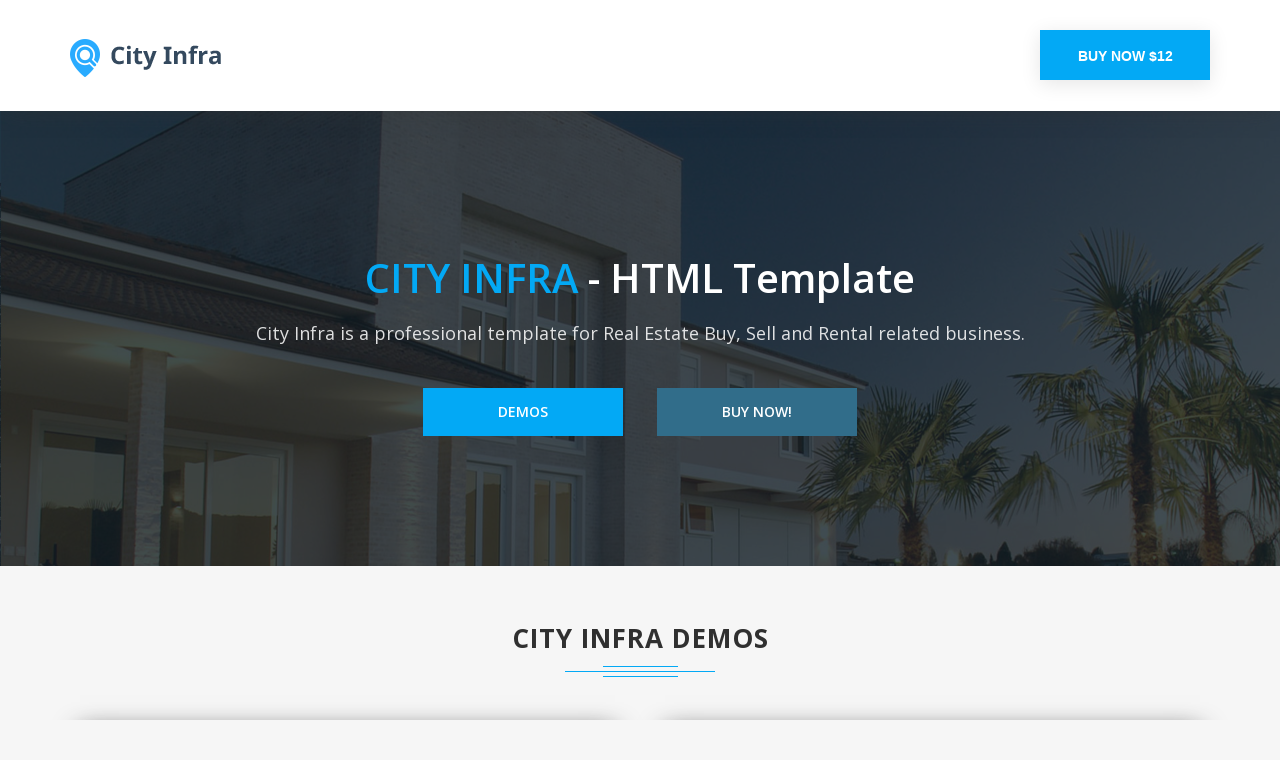

--- FILE ---
content_type: text/html
request_url: https://webstrot.com/html/cityinfra/
body_size: 2239
content:
<!doctype html>
<html class="no-js" lang="">

<head>
    <meta charset="utf-8">
    <meta http-equiv="x-ua-compatible" content="ie=edge">
    <title>City Infra HTML Template </title>
    <meta name="description" content="">
    <meta name="viewport" content="width=device-width, initial-scale=1">

    <link rel="apple-touch-icon" href="apple-touch-icon.png">
    <!-- Place favicon.ico in the root directory -->
	<link rel="icon" type="image/png" sizes="16x16" href="images/favicon.png">

    <!-- Google Fonts -->
    <link href="https://fonts.googleapis.com/css?family=Montserrat:400,700" rel="stylesheet">
    <link href="https://fonts.googleapis.com/css?family=Open+Sans:300,300i,400,400i,600,600i,700,700i,800,800i" rel="stylesheet">

    <link rel="stylesheet" href="css/linear-icon.css">
    <link rel="stylesheet" href="css/ionicons.css">
    <link rel="stylesheet" href="css/font-awesome.css">
	<link rel="stylesheet" href="css/bootstrap.min.css">
    <link rel="stylesheet" href="css/menuzord.css">
    <link rel="stylesheet" href="css/owl.carousel.css">
    <link rel="stylesheet" href="css/owl.theme.default.css">
    <link rel="stylesheet" href="css/magnific-popup.css">
	<link rel="stylesheet" href="css/macbook.css">
    <link rel="stylesheet" href="css/style.css">
    <link rel="stylesheet" href="css/responsive.css">

    <script src="js/vendor/modernizr-2.8.3.min.js"></script>
    
</head>

<body>
    <!--[if lt IE 8]>
            <p class="browserupgrade">You are using an <strong>outdated</strong> browser. Please <a href="http://browsehappy.com/">upgrade your browser</a> to improve your experience.</p>
        <![endif]-->


<a href="javascript:" id="return-to-top"><i class="fa fa-angle-up"></i></a>
    
    <div class="header">
        <div class="container">
            <div class="row">
                <div class="col-lg-12 col-md-12 col-sm-12 col-xs-12">
                    <div id="menuzord">
                        <a href="home_slider.html" class="menuzord-brand">
							<img class="img-responsive" src="images/top_logo.png">
						</a>
                        <ul class="jp_buy_btn">
                            
							<li><a href="#" target="_blank">Buy Now $12</a></li>
                        </ul>
                    </div>
                </div>
            </div>
        </div>
    </div>
	
	<div class="home-banner" data-scroll-index="1">
        <div class="home-banner-overlay"></div>
        <div class="container-fluid">
            <div class="row">
				<div class="col-lg-12 col-md-12 col-sm-12 col-xs-12">
					<div class="home-banner-main-wrapper">
						<div class="home-banner-content">
						
							<h1><span class="color-green">City Infra</span> - HTML Template </h1>
							<p>City Infra is a professional template for Real Estate Buy, Sell and Rental related business.</p>
							<a class="bootstrap_four_btn" href="#" data-scroll-nav="2">Demos</a>
							<a class="bootstrap_three_btn" href="#" target="_blank">Buy Now!</a>
						</div>
						</div>
					
				</div>
				
			</div>
		</div>
     </div>
	 
	
			
    <div class="admin-demo section-padding" data-scroll-index="2">
        <div class="screenshot-overlay"></div>
        <div class="container">
            <div class="row">
                <div class="col-lg-12 col-md-12 col-sm-12 col-xs-12">
                    <div class="heading text-center">
                        <div class="sup-head"> city infra Demos </div>
                        <div class="heading-underline"></div>
                    </div>
                </div>
				 <div class="col-lg-6 col-md-6 col-sm-6 col-xs-12">
                            <div class="admin-demo-content">
								<div class="jp_title_lable_wrapper">
									<p>New</p>
								</div>
                                 <a href="html/home_slider.html" target="_blank">
                                     <div class="blackblock">
                                        <div class="css-mb with-glare">
                                            <div class="mb-display-position">
                                                <div class="mb-display">
                                                    <div class="mb-screen-position">
                                                        <div class="mb-screen">
                                                            <img src="images/01_index_slider.jpg" alt="" class="img-responsive">
                                                        </div>
                                                    </div>
                                                </div>
                                            </div>
                                        </div>
                                    </div>
									<div class="demo-content-title">index slider</div>
                              </a>
                            </div>
                            
                        </div>
                        <div class="col-lg-6 col-md-6 col-sm-6 col-xs-12">
                            <div class="admin-demo-content">
								<div class="jp_title_lable_wrapper">
									<p>New</p>
								</div>
                                 <a href="html/home_map.html" target="_blank">
                                    <div class="blackblock">
                                        <div class="css-mb with-glare">
                                            <div class="mb-display-position">
                                                <div class="mb-display">
                                                    <div class="mb-screen-position">
                                                        <div class="mb-screen">
                                                            <img src="images/02_index_map.jpg" alt="" class="img-responsive">
															
                                                        </div>
                                                    </div>
                                                </div>
                                            </div>
                                        </div>
                                    </div>
									<div class="demo-content-title">index map</div>
									
                                </a>
                            </div>
                            
                        </div> 
<div class="col-lg-6 col-md-6 col-sm-6 col-xs-12">
                            <div class="admin-demo-content">
								<div class="jp_title_lable_wrapper">
									<p>New</p>
								</div>
                                 <a href="html/home_vedio.html" target="_blank">
                                     <div class="blackblock">
                                        <div class="css-mb with-glare">
                                            <div class="mb-display-position">
                                                <div class="mb-display">
                                                    <div class="mb-screen-position">
                                                        <div class="mb-screen">
                                                            <img src="images/02_index_vedio.jpg" alt="" class="img-responsive">
                                                        </div>
                                                    </div>
                                                </div>
                                            </div>
                                        </div>
                                    </div>
									<div class="demo-content-title">index vedio</div>
                              </a>
                            </div>
                            
                        </div>
<div class="col-lg-6 col-md-6 col-sm-6 col-xs-12">
                            <div class="admin-demo-content">
								<div class="jp_title_lable_wrapper">
									<p>New</p>
								</div>
                                 <a href="html/home_parallax.html" target="_blank">
                                     <div class="blackblock">
                                        <div class="css-mb with-glare">
                                            <div class="mb-display-position">
                                                <div class="mb-display">
                                                    <div class="mb-screen-position">
                                                        <div class="mb-screen">
                                                            <img src="images/01_index_image.jpg" alt="" class="img-responsive">
                                                        </div>
                                                    </div>
                                                </div>
                                            </div>
                                        </div>
                                    </div>
									<div class="demo-content-title">index image</div>
                              </a>
                            </div>
                            
                        </div>						
						<div class="col-lg-12 col-md-12 col-sm-12 col-xs-12">
							<div class="heading text-center heading_2">
								<div class="sup-head">All Pages For city infra</div>
								<div class="heading-underline"></div>
							</div>
						</div>
						<div class="col-lg-12 col-md-12 col-sm-12 col-xs-12">
							<div class="row">
								<div class="col-lg-3 col-md-3 col-sm-6 col-xs-12 template-list">
									<div class="landing-item-inner">
										<div class="landing-item-img">
											<a target="_blank" href="html/about_us.html">
												<img src="images/06_about-us-page.jpg" alt="cityinfra">
											</a>
										</div>
									</div>
									<a target="_blank" href="html/about_us.html">about us</a>
								</div>
								<div class="col-lg-3 col-md-3 col-sm-6 col-xs-12 template-list">
									<div class="landing-item-inner">
										<div class="landing-item-img">
											<a target="_blank" href="html/property_listing_sidebar.html">
												<img src="images/property_listing_sidebar.jpg" alt="cityinfra">
											</a>
										</div>
									</div>
									<a target="_blank" href="html/property_listing_sidebar.html">listing sidebar</a>
								</div>
								<div class="col-lg-3 col-md-3 col-sm-6 col-xs-12 template-list">
									<div class="landing-item-inner">
										<div class="landing-item-img">
											<a target="_blank" href="html/property_listing_map.html">
												<img src="images/property_listing_map.jpg" alt="cityinfra">
											</a>
										</div>
									</div>
									<a target="_blank" href="html/property_listing_map.html">listing map</a>
								</div>
								<div class="col-lg-3 col-md-3 col-sm-6 col-xs-12 template-list">
									<div class="landing-item-inner">
										<div class="landing-item-img">
											<a target="_blank" href="html/property_sell_1.html">
												<img src="images/property_sell_1.jpg" alt="cityinfra">
											</a>
										</div>
									</div>
									<a target="_blank" href="html/property_sell_1.html">property for sell 1</a>
								</div> 
								<div class="col-lg-3 col-md-3 col-sm-6 col-xs-12 template-list">
									<div class="landing-item-inner">
										<div class="landing-item-img">
											<a title="Live Event" target="_blank" href="html/blog_category.html">
												<img src="images/07_blog-category-page.jpg" alt="cityinfra">
											</a>
										</div>
									</div>
									<a target="_blank" href="html/blog_category.html">blog category</a>
								</div>
								<div class="col-lg-3 col-md-3 col-sm-6 col-xs-12 template-list">
									<div class="landing-item-inner">
										<div class="landing-item-img">
											<a target="_blank" href="html/blog_single.html">
												<img src="images/08_blog-single-post-page.jpg" alt="cityinfra">
											</a>
										</div>
									</div>
									<a target="_blank" href="html/blog_single.html">blog single</a>
								</div>
								<div class="col-lg-3 col-md-3 col-sm-6 col-xs-12 template-list">
									<div class="landing-item-inner">
										<div class="landing-item-img">
											<a target="_blank" href="html/contact_us.html">
												<img src="images/09_contact-us-page.jpg" alt="cityinfra">
											</a>
										</div>
									</div>
									<a target="_blank" href="html/contact_us.html">contact us</a>
								</div>
								<div class="col-lg-3 col-md-3 col-sm-6 col-xs-12 template-list">
									<div class="landing-item-inner">
										<div class="landing-item-img">
											<a target="_blank" href="html/add_listing.html">
												<img src="images/add_listing.jpg" alt="cityinfra">
											</a>
										</div>
									</div>
									<a target="_blank" href="html/add_listing.html"> add listing </a>
								</div>
								<div class="col-lg-3 col-md-3 col-sm-6 col-xs-12 template-list">
									<div class="landing-item-inner">
										<div class="landing-item-img">
											<a target="_blank" href="html/cart.html">
												<img src="images/cart.jpg" alt="cityinfra">
											</a>
										</div>
									</div>
									<a target="_blank" href="html/cart.html">cart </a>
								</div>                                                
								<div class="col-lg-3 col-md-3 col-sm-6 col-xs-12 template-list">
									<div class="landing-item-inner">
										<div class="landing-item-img">
											<a target="_blank" href="html/checkout.html">
												<img src="images/checkout.jpg" alt="cityinfra">
											</a>
										</div>
									</div>
									<a target="_blank" href="html/checkout.html">checkout</a>
								</div>   
								<div class="col-lg-3 col-md-3 col-sm-6 col-xs-12 template-list">
									<div class="landing-item-inner">
										<div class="landing-item-img">
											<a target="_blank" href="html/comming_soon.html">
												<img src="images/comming_soon.jpg" alt="cityinfra">
											</a>
										</div>
									</div>
									<a target="_blank" href="html/comming_soon.html">comming soon</a>
								</div> 
								<div class="col-lg-3 col-md-3 col-sm-6 col-xs-12 template-list">
									<div class="landing-item-inner">
										<div class="landing-item-img">
											<a target="_blank" href="html/full_grid.html">
												<img src="images/full_grid.jpg" alt="cityinfra">
											</a>
										</div>
									</div>
									<a target="_blank" href="html/full_grid.html">full grid</a>
								</div> 
								<div class="col-lg-3 col-md-3 col-sm-6 col-xs-12 template-list">
									<div class="landing-item-inner">
										<div class="landing-item-img">
											<a target="_blank" href="html/full_list.html">
												<img src="images/full_list.jpg" alt="cityinfra">
											</a>
										</div>
									</div>
									<a target="_blank" href="html/full_list.html">full list</a>
								</div> 
								<div class="col-lg-3 col-md-3 col-sm-6 col-xs-12 template-list">
									<div class="landing-item-inner">
										<div class="landing-item-img">
											<a target="_blank" href="html/login.html">
												<img src="images/login.jpg" alt="cityinfra">
											</a>
										</div>
									</div>
									<a target="_blank" href="html/login.html"> login</a>
								</div> 
								<div class="col-lg-3 col-md-3 col-sm-6 col-xs-12 template-list">
									<div class="landing-item-inner">
										<div class="landing-item-img">
											<a target="_blank" href="html/pricing.html">
												<img src="images/pricing.jpg" alt="cityinfra">
											</a>
										</div>
									</div>
									<a target="_blank" href="html/pricing.html">pricing table </a>
								</div> 
									<div class="col-lg-3 col-md-3 col-sm-6 col-xs-12 template-list">
									<div class="landing-item-inner">
										<div class="landing-item-img">
											<a target="_blank" href="html/product_details.html">
												<img src="images/product_details.jpg" alt="cityinfra">
											</a>
										</div>
									</div>
									<a target="_blank" href="html/product_details.html">product details</a>
								</div> 
									<div class="col-lg-3 col-md-3 col-sm-6 col-xs-12 template-list">
									<div class="landing-item-inner">
										<div class="landing-item-img">
											<a target="_blank" href="html/property_rent_1.html">
												<img src="images/property_rent_1.jpg" alt="cityinfra">
											</a>
										</div>
									</div>
									<a target="_blank" href="html/property_rent_1.html">property on rent 1</a>
								</div> 
									<div class="col-lg-3 col-md-3 col-sm-6 col-xs-12 template-list">
									<div class="landing-item-inner">
										<div class="landing-item-img">
											<a target="_blank" href="html/property_rent_2.html">
												<img src="images/property_rent_2.jpg" alt="cityinfra">
											</a>
										</div>
									</div>
									<a target="_blank" href="html/property_rent_2.html">property on rent 2 </a>
								</div> 
								<div class="col-lg-3 col-md-3 col-sm-6 col-xs-12 template-list">
									<div class="landing-item-inner">
										<div class="landing-item-img">
											<a target="_blank" href="html/property_sell_2.html">
												<img src="images/property_sell_2.jpg" alt="cityinfra">
											</a>
										</div>
									</div>
									<a target="_blank" href="html/property_sell_2.html">property on sell 2 </a>
								</div> 
								<div class="col-lg-3 col-md-3 col-sm-6 col-xs-12 template-list">
									<div class="landing-item-inner">
										<div class="landing-item-img">
											<a target="_blank" href="html/register.html">
												<img src="images/register.jpg" alt="cityinfra">
											</a>
										</div>
									</div>
									<a target="_blank" href="html/register.html">register</a>
								</div> 
								
								
							</div>
							
						
			</div>
		</div>
	</div>
</div>
<div class="footer">
        <div class="container">
            <div class="row">
                <div class="col-lg-6 col-md-6 col-sm-12 col-xs-12">
                    <div class="copy-right">
                        <p>Copyright © Webstrot Admin 2022-23. Design by <a href="http://www.webstrot.com/" target="_blank">Webstrot</a> </p>
                    </div>
                </div>
                  <div class="col-lg-6 col-md-6 col-sm-12 col-xs-12">
                    <div class="footer-social">
                        <ul>
                            <li><a href="https://www.facebook.com/webstrot/" target="_blank"><i class="ion-social-facebook"></i></a></li>
                            <li><a href="https://twitter.com/webstrot" target="_blank"><i class="ion-social-twitter"></i></a></li>
                            <li><a href="https://in.linkedin.com/in/akshay-handge-73196184" target="_blank"><i class="ion-social-linkedin"></i></a></li>
                            <li><a href="https://in.pinterest.com/akshayhandge/" target="_blank"><i class="ion-social-pinterest"></i></a></li>
                            <li><a href="https://dribbble.com/webstrot" target="_blank"><i class="ion-social-dribbble"></i></a></li>
                        </ul>
                    </div>
                </div>
            </div>
        </div>
    </div>
    <script src="js/vendor/jquery-1.12.0.min.js"></script>
    <script src="js/menuzord.js"></script>
    <script src="js/bootstrap.js"></script>
	<!-- Owl Carousel js -->
    <script src="js/owl.carousel.js"></script>
    <script type="text/javascript" src="js/map-init.js"></script>
    <script type="text/javascript" src="js/scrollIt.min.js"></script>
    <script src="js/jquery.magnific-popup.min.js"></script>

    <script>
        jQuery(document).ready(function ($) {
            "use strict";
            $('.counter-single').counterUp({
                delay: 10,
                time: 1000
            });
        });
    </script>
    <!-- == Counter Js File == -->
    <script src="http://cdnjs.cloudflare.com/ajax/libs/waypoints/2.0.3/waypoints.min.js"></script>
    <script src="js/jquery.counterup.js"></script>
	<script src="js/ytplayer.js"></script>
    <script src="js/custom.js"></script>
</body>

</html>


--- FILE ---
content_type: text/css
request_url: https://webstrot.com/html/cityinfra/css/menuzord.css
body_size: 1741
content:
/*@import url(http://fonts.googleapis.com/css?family=Open+Sans:300,400,600,700);*/
.menuzord,
.menuzord * {
/*    */
    box-sizing: border-box;
    -moz-box-sizing: border-box;
    -webkit-box-sizing: border-box
}
.menuzord {
  float: left;
  position: relative;
  top: 15px;
  width: 100%;
}
.menuzord a {
    -webkit-transition: color .3s linear, background .3s linear;
    transition: color .3s linear, background .3s linear
}
.menuzord-menu.scrollable>.scrollable-fix {
    display: none
}
.menuzord-brand {
    float: left;
    color: #666;
    text-decoration: none;
    font-size: 24px;
    font-weight: 600;
    line-height: 2.3;
    cursor: pointer
}
.menuzord-menu>li {
    display: inline-block;
    float: left
}
.menuzord-menu>li>a {
    padding: 26px 24px;
    display: inline-block;
    text-decoration: none;
    text-transform: uppercase;
    font-size: 14px;
    font-weight: 400;
    color: #fff;
    outline: 0;
    line-height: 1.42857143;
    -webkit-transition: all 0.4s;
    -webkit-transition: all 0.4s ease-in-out;
    transition: all 0.4s ease-in-out;
    -webkit-tap-highlight-color: transparent
}
.menuzord-menu>li.active>a,
.menuzord-menu>li:hover>a {
    color: #333;
        font-weight: 700;
}
.menuzord-menu ul.dropdown,
.menuzord-menu ul.dropdown li ul.dropdown {
    list-style: none;
    margin: 0;
    padding: 0;
    display: none;
    position: absolute;
    z-index: 99;
    min-width: 180px;
    white-space: nowrap;
    background: #fff
}
.menuzord-menu ul.dropdown li ul.dropdown {
    left: 100%
}
.menuzord-menu ul.dropdown li {
    clear: both;
    width: 100%;
    border: 0;
    font-size: 12px;
    position: relative
}
.menuzord-menu ul.dropdown li a {
    width: 100%;
    background: 0 0;
    padding: 10px 25px 10px 22px;
    color: #888;
    text-decoration: none;
    display: inline-block;
    float: left;
    clear: both;
    position: relative;
    outline: 0;
    -webkit-transition: padding .2s linear;
    transition: padding .2s linear
}
.menuzord-menu ul.dropdown li:hover>a {
    padding-left: 28px;
    padding-right: 19px;
    color: #333
}
.menuzord-menu ul.dropdown.dropdown-left {
    left: none
}
.menuzord-menu ul.dropdown li ul.dropdown.dropdown-left {
    left: -100%
}
.menuzord-menu li .indicator {
    margin-left: 3px
}
.menuzord-menu li ul.dropdown li .indicator {
    position: absolute;
    top: 8px;
    right: 10px;
    font-size: 15px
}
.menuzord-menu>li>.megamenu {
    width: 100%;
    padding: 20px 30px;
    left: 0;
    position: absolute;
    display: none;
    z-index: 99;
    border-top: solid 1px #f0f0f0;
    background: #fff
}
.menuzord-menu>li>.megamenu.megamenu-half-width {
    width: 50%;
    left: auto
}
.menuzord-menu>li>.megamenu.megamenu-quarter-width {
    width: 25%;
    left: auto
}
.menuzord-menu>li>.megamenu .megamenu-row {
    width: 100%;
    margin-top: 15px
}
.menuzord-menu>li>.megamenu .megamenu-row:first-child {
    margin-top: 0
}
.menuzord-menu>li>.megamenu .megamenu-row:after,
.menuzord-menu>li>.megamenu .megamenu-row:before {
    display: table;
    content: "";
    line-height: 0
}
.menuzord-menu>li>.megamenu .megamenu-row:after {
    clear: both
}
.menuzord-menu>li>.megamenu .megamenu-row .col1,
.menuzord-menu>li>.megamenu .megamenu-row .col10,
.menuzord-menu>li>.megamenu .megamenu-row .col11,
.menuzord-menu>li>.megamenu .megamenu-row .col12,
.menuzord-menu>li>.megamenu .megamenu-row .col2,
.menuzord-menu>li>.megamenu .megamenu-row .col3,
.menuzord-menu>li>.megamenu .megamenu-row .col4,
.menuzord-menu>li>.megamenu .megamenu-row .col5,
.menuzord-menu>li>.megamenu .megamenu-row .col6,
.menuzord-menu>li>.megamenu .megamenu-row .col7,
.menuzord-menu>li>.megamenu .megamenu-row .col8,
.menuzord-menu>li>.megamenu .megamenu-row .col9 {
    display: block;
    min-height: 20px;
    float: left;
    margin-left: 3%
}
.menuzord-menu>li>.megamenu .megamenu-row [class*=col]:first-child {
    margin-left: 0
}
.menuzord-menu>li>.megamenu .megamenu-row .col1 {
    width: 5.583333333333%
}
.menuzord-menu>li>.megamenu .megamenu-row .col2 {
    width: 14.166666666666%
}
.menuzord-menu>li>.megamenu .megamenu-row .col3 {
    width: 22.75%
}
.menuzord-menu>li>.megamenu .megamenu-row .col4 {
    width: 31.333333333333%
}
.menuzord-menu>li>.megamenu .megamenu-row .col5 {
    width: 39.916666666667%
}
.menuzord-menu>li>.megamenu .megamenu-row .col6 {
    width: 48.5%
}
.menuzord-menu>li>.megamenu .megamenu-row .col7 {
    width: 57.083333333333%
}
.menuzord-menu>li>.megamenu .megamenu-row .col8 {
    width: 65.666666666667%
}
.menuzord-menu>li>.megamenu .megamenu-row .col9 {
    width: 74.25%
}
.menuzord-menu>li>.megamenu .megamenu-row .col10 {
    width: 82.833333333334%
}
.menuzord-menu>li>.megamenu .megamenu-row .col11 {
    width: 91.416666666667%
}
.menuzord-menu>li>.megamenu .megamenu-row .col12 {
    width: 100%
}
.menuzord .showhide {
    width: 60px;
    height: 46px;
    padding: 15px 0 0;
    display: none;
    float: right;
    text-decoration: none;
    outline: 0;
    -webkit-tap-highlight-color: transparent
}
.menuzord .showhide em {
    width: 20px;
    height: 3px;
    margin: 3px 20px 0;
    float: right;
    background: #fff
}
.menuzord-menu>li>a>i {
    margin: 0 5px 0 0;
    font-size: 18px;
    float: left;
    line-height: 20px;
    font-family: FontAwesome
}
.menuzord-menu>li.search form {
    float: left;
    padding: 22px 16px 17px
}
.menuzord-menu>li.search form input[type=text] {
    width: 160px;
    padding: 5px 10px;
    
    border: none;
    background: #f0f0f0;
    border-radius: 2px;
    outline: 0;
    -webkit-transition: width 1s ease-out;
    transition: width 1s ease-out
}
.menuzord-menu>li.search form:hover input[type=text] {
    width: 160px
}
.menuzord-tabs {
    width: 100%;
    float: left
}
.menuzord-tabs-nav {
    width: 20%;
    margin: 0;
    padding: 0;
    float: left;
    list-style: none
}
.menuzord-tabs-nav>li>a {
    width: 100%;
    padding: 7px 16px;
    float: left;
    font-size: 13px;
    text-decoration: none;
    color: #666;
    border: 1px solid #f0f0f0;
    outline: 0
}
.menuzord-tabs-nav li.active a,
.menuzord-tabs-nav li:hover a {
    background: #f0f0f0
}
.menuzord-tabs-content {
    width: 80%;
    min-height: 30px;
    padding: 20px;
    float: right;
    display: none;
    font-size: 13px;
    border: 1px solid #f0f0f0
}
.menuzord-tabs-content.active {
    display: block
}
.menuzord.blue .menuzord-menu ul.dropdown li:hover>a,
.menuzord.blue .menuzord-menu>li.active>a,
.menuzord.blue .menuzord-menu>li:hover>a {
    color: #4A89DC
}
.menuzord.green .menuzord-menu ul.dropdown li:hover>a,
.menuzord.green .menuzord-menu>li.active>a,
.menuzord.green .menuzord-menu>li:hover>a {
    color: #37BC9B
}
.menuzord.red .menuzord-menu ul.dropdown li:hover>a,
.menuzord.red .menuzord-menu>li.active>a,
.menuzord.red .menuzord-menu>li:hover>a {
    color: #fff
}
.menuzord.orange .menuzord-menu ul.dropdown li:hover>a,
.menuzord.orange .menuzord-menu>li.active>a,
.menuzord.orange .menuzord-menu>li:hover>a {
    color: #ff670f
}
.menuzord.yellow .menuzord-menu ul.dropdown li:hover>a,
.menuzord.yellow .menuzord-menu>li.active>a,
.menuzord.yellow .menuzord-menu>li:hover>a {
    color: #F6BB42
}
.menuzord.purple .menuzord-menu ul.dropdown li:hover>a,
.menuzord.purple .menuzord-menu>li.active>a,
.menuzord.purple .menuzord-menu>li:hover>a {
    color: #967ADC
}
.menuzord.pink .menuzord-menu ul.dropdown li:hover>a,
.menuzord.pink .menuzord-menu>li.active>a,
.menuzord.pink .menuzord-menu>li:hover>a {
    color: #D770AD
}

@media (max-width:767px) {
	
    .menuzord-responsive.menuzord {
        padding: 0
    }
    .menuzord-responsive .menuzord-brand {
        font-size: 20px;
        line-height: 1.55
    }
    .menuzord-responsive .showhide {
        margin: 0
    }
    .menuzord-responsive .menuzord-menu {
        width: 100%;
        float: left!important
    }
    .menuzord-responsive .menuzord-menu.scrollable {
        overflow-y: auto;
        -webkit-overflow-scrolling: touch
    }
    .menuzord-responsive .menuzord-menu.scrollable>.scrollable-fix {
        display: block
    }
    .menuzord-responsive .menuzord-menu>li {
        width: 100%;
        display: block;
        position: relative
    }
	.admin-nav ul li {
		padding:0px !important;
	}
	.admin-nav ul li .buy-now {
		padding:0 !important;
		top: 0px !important;
	}
    .menuzord-responsive .menuzord-menu>li>a {
        width: 100%;
        padding: 15px 20px;
        display: block;
        border-bottom: solid 1px #f0f0f0
    }
    .menuzord-responsive .menuzord-menu>li:first-child>a {
        border-top: solid 1px #f0f0f0
    }
    .menuzord-responsive .menuzord-menu ul.dropdown,
    .menuzord-responsive .menuzord-menu ul.dropdown li ul.dropdown {
        width: 100%;
        left: 0;
        position: static;
        border: none;
        background: #fff;
        float: left
    }
    .menuzord-responsive .menuzord-menu ul.dropdown li {
        position: relative
    }
    .menuzord-responsive .menuzord-menu ul.dropdown li a {
        border-bottom: solid 1px #f0f0f0
    }
    .menuzord-responsive .menuzord-menu.menuzord-indented>li>ul.dropdown>li>a {
        padding-left: 40px!important
    }
    .menuzord-responsive .menuzord-menu.menuzord-indented>li>ul.dropdown>li>ul.dropdown>li>a {
        padding-left: 60px!important
    }
    .menuzord-responsive .menuzord-menu.menuzord-indented>li>ul.dropdown>li>ul.dropdown>li>ul.dropdown>li>a {
        padding-left: 80px!important
    }
    .menuzord-responsive .menuzord-menu.menuzord-indented>li>ul.dropdown>li:hover>a {
        padding-left: 50px!important
    }
    .menuzord-responsive .menuzord-menu.menuzord-indented>li>ul.dropdown>li>ul.dropdown>li:hover>a {
        padding-left: 70px!important
    }
    .menuzord-responsive .menuzord-menu.menuzord-indented>li>ul.dropdown>li>ul.dropdown>li>ul.dropdown>li:hover>a {
        padding-left: 90px!important
    }
    .menuzord-responsive .menuzord-menu li .indicator {
        width: 60px;
        height: 45px;
        position: absolute;
        right: 0;
        top: 0;
        font-size: 22px;
        text-align: center;
        line-height: 43px;
        border-left: solid 1px #f5f5f5
    }
    .menuzord-responsive .menuzord-menu li ul.dropdown li .indicator {
        height: 38px;
        right: 0;
        top: 0;
        font-size: 18px;
        line-height: 36px
    }
    .menuzord-responsive .menuzord-menu>li>.megamenu {
        width: 100%!important;
        left: 0!important;
        position: static;
        border-top: none;
        border-bottom: solid 1px #f0f0f0
    }
    .menuzord-responsive .menuzord-menu>li>.megamenu .megamenu-row [class*=col] {
        float: none;
        display: block;
        width: 100%!important;
        margin-left: 0;
        margin-top: 15px
    }
    .menuzord-responsive .menuzord-menu>li>.megamenu .megamenu-row,
    .menuzord-responsive .menuzord-menu>li>.megamenu .megamenu-row:first-child [class*=col]:first-child {
        margin-top: 0
    }
    .menuzord-responsive .menuzord-menu>li.search form {
        width: 100%;
        margin: 4px 0;
        padding: 10px 16px!important
    }
    .menuzord-responsive .menuzord-menu>li.search form input[type=text],
    .menuzord-responsive .menuzord-tabs-content,
    .menuzord-responsive .menuzord-tabs-nav {
        width: 100%
    }
}

--- FILE ---
content_type: text/css
request_url: https://webstrot.com/html/cityinfra/css/macbook.css
body_size: 1915
content:
/*
  Responsive CSS MacBook Retina Mockup by Henri Peetsmann
  http://codepen.io/henripeetsmann/
*/

.css-mb {
  max-width: 1000px; /* Set the desired maximum width of the macbook */
  min-width: 50px; /* Set the desired minimum width of the macbook */
  margin: 0 auto; /* Align mockup to center */
}

.css-mb div {
  box-sizing: border-box !important; /* Just in case */
}

/* Center the display */
.css-mb .mb-display-position {
  width: 100%;
  margin: 0 auto;
}

/* The display */
.css-mb .mb-display {
  position: relative;
  width: 100%;
  height: 0;
  padding-bottom: 550px;
  overflow:hidden;
  -webkit-border-top-left-radius:  3.5% 5.3075%;
      -moz-border-radius-topleft:  3.5% 5.3075%;
          border-top-left-radius:  3.5% 5.3075%;
  
  -webkit-border-top-right-radius: 3.5% 5.3075%;
      -moz-border-radius-toptight: 3.5% 5.3075%;
          border-top-right-radius: 3.5% 5.3075%;
}

/* Webcam */
/* Browser may not render a perfect circle */

/* Glare */
/* Browser may not render the top and right offset evenly */
.css-mb .mb-display:after {
  content: '';
  display: none;
  position: absolute;
  right: 0.4%;
  top: 0.64%; 
  width: 62.5%;
  height: 100%;
  
  background: none; /* Hide the gradient on older browsers */
  background:    -moz-linear-gradient(55deg, rgba(0,0,0,0) 61%, rgba(255,255,255,0.05) 61%); /* FF3.6+ */
  background: -webkit-linear-gradient(36deg, rgba(0,0,0,0) 61%, rgba(255,255,255,0.05) 61%); /* Chrome10+ and Safari5.1+ compute the degree differently */
  background:      -o-linear-gradient(55deg, rgba(0,0,0,0) 61%, rgba(255,255,255,0.05) 61%); /* Opera 11.10+ */
  background:     -ms-linear-gradient(55deg, rgba(0,0,0,0) 61%, rgba(255,255,255,0.05) 61%); /* IE10+ */
  background:         linear-gradient(55deg, rgba(0,0,0,0) 61%, rgba(255,255,255,0.05) 61%);
  
  -webkit-border-top-right-radius: 5.3075%;
      -moz-border-radius-toptight: 5.3075%;
          border-top-right-radius: 5.3075%;
}

/* Only show glare, if the class is applied */
.css-mb.with-glare .mb-display:after { display: block; }

/* Position the screen and give make it the right size, ratio 16:10 */
.css-mb .mb-screen-position {
  position: absolute;
  top: 3.4%;
  width: 93.2%;
  left: 3.4%;
  height: 0;
  margin: 0;
  padding-bottom: 550px; /* Ratio */
  /*53.75% for vimeo videos*/
}

/* Give parent (this element) a "height", so that child elements can use height: 100%;*/
.css-mb .mb-screen {
  position: absolute;
  top: 0;
  left: 0;
  right: 0;
  bottom: 0;
  overflow: hidden;
  background: #4b4b4d; /* bg color if content is not big enough, or rendering is off */
}

/* Image on the screen */
.css-mb .mb-screen img {
  max-width: 100%;
  height: auto;
}

/* Iframe on the screen */
.css-mb .mb-screen iframe {
  width: 100%;
  height: 100%;
  border: 0;
}

/* Macbook body */
.css-mb .mb-body {
  position: relative;
  width: 90%;
  height: 0;
  padding-bottom: 0.3%;
  background: #e6e7e8;
  margin: 0 auto;
}

/* The groove */
.css-mb .mb-body:before {
  content: '';
  display: block;
  position: absolute;
  top: 0;
  left: 50%;
  width: 14.0740%;
  height: 0;
  padding-bottom: 1.4814%;
  margin-left: -7.037%;
  background: #a9abae;
  
  -webkit-border-bottom-left-radius:  7.0370% 50%;
      -moz-border-radius-bottomleft:  7.0370% 50%;
          border-bottom-left-radius:  7.0370% 50%;
  
  -webkit-border-bottom-right-radius: 7.0370% 50%;
      -moz-border-radius-bottomtight: 7.0370% 50%;
          border-bottom-right-radius: 7.0370% 50%;  
}

/* Macbook bottom */
.css-mb .mb-bottom-cover {
  width: 90%;
  height: 0;
  padding-bottom: 0.7407%;
  background: #a9abae;
  margin: 0 auto;
  -webkit-border-bottom-left-radius:  12% 600%;
      -moz-border-radius-bottomleft:  12% 600%;
          border-bottom-left-radius:  12% 600%;
  
  -webkit-border-bottom-right-radius: 12% 600%;
      -moz-border-radius-bottomtight: 12% 600%;
          border-bottom-right-radius: 12% 600%; 
}


/*
  Responsive CSS Moto G mockup by Henri Peetsmann
  http://codepen.io/henripeetsmann/
*/

.css-iphone {
  max-width: 250px; /* Set the desired maximum width of the moto g */
  min-width: 50px; /* Set the desired minimum width of the moto g */
  margin: 0 auto; /* Align mockup to center */
}

.css-iphone div {
  box-sizing: border-box !important; /* Just in case */
}

/* Phone body */
.css-iphone .iphone-body {
  position: relative;
  width: 100%;
  height: 0;
  padding-bottom: 198%;
  background: #373435;
  
  -webkit-border-radius: 16% / 8.0808%;
     -moz-border-radius: 16% / 8.0808%;
          border-radius: 16% / 8.0808%;
}

/* Glass edge - Browser may not render the top, right, bottom, left offset evenly */
.css-iphone .iphone-body:before {
  content: '';
  position: absolute;
  top: 0.8%;
  right: 1.584%;
  bottom: 0.8%;
  left: 1.584%;
  background: #080808;
  
  -webkit-border-radius: 15% / 7.5757%;
     -moz-border-radius: 15% / 7.5757%;
          border-radius: 15% / 7.5757%;
}

/* Glare - Browser may not render the top and right offset evenly */
.css-iphone .iphone-body:after {
  display: none; /* Hide initially */
  content: '';
  position: absolute;
  top: 0.8%; 
  right: 1.584%;
  bottom: 0.8%;
  left: 1.584%;
  
  background: none; /* Hide the gradient on older browsers */
  background:    -moz-linear-gradient(55deg, rgba(0,0,0,0) 66%, rgba(255,255,255,0.05) 66%); /* FF3.6+ */
  background: -webkit-linear-gradient(36deg, rgba(0,0,0,0) 66%, rgba(255,255,255,0.05) 66%); /* Chrome10+ and Safari5.1+ compute the degree differently */
  background:      -o-linear-gradient(55deg, rgba(0,0,0,0) 66%, rgba(255,255,255,0.05) 66%); /* Opera 11.10+ */
  background:     -ms-linear-gradient(55deg, rgba(0,0,0,0) 66%, rgba(255,255,255,0.05) 66%); /* IE10+ */
  background:         linear-gradient(55deg, rgba(0,0,0,0) 66%, rgba(255,255,255,0.05) 66%);
  
  -webkit-border-top-right-radius: 15% 7.5757%;
      -moz-border-radius-topright: 15% 7.5757%;
          border-top-right-radius: 15% 7.5757%;
}

/* Only show glare, if the class is applied */
.css-iphone.with-glare .iphone-body:after { display: block; }


/* Buttons */

/*Power Button*/
.css-iphone .iphone-buttons-right {
  position: absolute;
  top: 21.4646%;
  right: -.6%;
  width: 1.3%;
  height: 6.8181%;
  background: #242424;
  
  -webkit-border-top-right-radius: 50% 5.2446%;
      -moz-border-radius-toptight: 50% 5.2446%;
          border-top-right-radius: 50% 5.2446%;
  
  -webkit-border-bottom-right-radius: 50% 5.2446%;
      -moz-border-radius-bottomright: 50% 5.2446%;
          border-bottom-right-radius: 50% 5.2446%;  
}


/* Left Buttons */

/* Lock Button */
.css-iphone .iphone-buttons-left{
  position: absolute;
  top: 13.4646%;
  left: -.6%;
  width: 1.3%;
  height: 3.8181%;
  background: #242424;
  
  -webkit-border-top-left-radius: 50% 5.2446%;
      -moz-border-radius-topleft: 50% 5.2446%;
          border-top-left-radius: 50% 5.2446%;
  
  -webkit-border-bottom-left-radius: 50% 5.2446%;
      -moz-border-radius-bottomleft: 50% 5.2446%;
          border-bottom-left-radius: 50% 5.2446%;  
}

/* Vol Down Button */
.css-iphone .iphone-buttons-left:before {
  content: '';
  position: absolute;
  top: 390.925%;
  right: 0;
  height: 180%;
  width: 100%;
  background: #242424;
  
  -webkit-border-top-left-radius: 50% 2.9136%;
      -moz-border-radius-topleft: 50% 2.9136%;
          border-top-left-radius: 50% 2.9136%;
  
  -webkit-border-bottom-left-radius: 50% 2.9136%;
      -moz-border-radius-bottomleft: 50% 2.9136%;
          border-bottom-left-radius: 50% 2.9136%; 
}

/* Vol Up Button */
.css-iphone .iphone-buttons-left:after {
  content: '';
  position: absolute;
  top: 180.925%;
  right: 0;
  height: 150%;
  width: 100%;
  background: #242424;
  
  -webkit-border-top-left-radius: 50% 2.9136%;
      -moz-border-radius-topleft: 50% 2.9136%;
          border-top-left-radius: 50% 2.9136%;
  
  -webkit-border-bottom-left-radius: 50% 2.9136%;
      -moz-border-radius-bottomleft: 50% 2.9136%;
          border-bottom-left-radius: 50% 2.9136%; 
}


/* Home Button */
.css-iphone .iphone-home-button {
  content: '';
  position: absolute;
  top: 103.7819%;
  left: 50%;
  width: 17.5410%;
  height: 9.710%;
  margin-left: -7.6705%;
  background: #242424;

  
  -webkit-border-radius: 50% / 50%;
     -moz-border-radius: 50% / 50%;
          border-radius: 50% / 50%;
}

.css-iphone .iphone-home-button:after {
  content: '';
  position: absolute;
  top: 6.7819%;
  left: 16%;
  width: 85%;
  height: 85%;
  margin-left: -8.6705%;
  background: #080808;

  
  -webkit-border-radius: 50% / 50%;
     -moz-border-radius: 50% / 50%;
          border-radius: 50% / 50%;
}




/* Position the screen and give make it the right size, ratio 16:9 */
.css-iphone .iphone-screen-position {
  position: absolute;
  top: 9.3434%;
  width: 86.5%;
  left: 6.75%;
  height: 0;
  margin: 0;
  padding-bottom: 153.7778%; /* Ratio 16:9 */
}

/* Camera */
.css-iphone .iphone-screen-position:before {
  content: '';
  position: absolute;
  top: -7.5%;
  left: 28.4161%;
  width: 4.7803%;
  height: 2.4637%;
  border-radius: 50%;
  background: #222;
}

/* Speaker */
.css-iphone .iphone-screen-position:after {
  content: '';
  position: absolute;
  top: -6.7819%;
  left: 50%;
  width: 20.5410%;
  height: 1.2276%;
  margin-left: -9.6705%;
  background: #333;
  
  -webkit-border-radius: 7% / 50%;
     -moz-border-radius: 7% / 50%;
          border-radius: 7% / 50%;
}

/* Give parent (this element) a "height", so that child elements can use height: 100%;*/
.css-iphone .iphone-screen {
  position: absolute;
  top: 0;
  left: 0;
  right: 0;
  bottom: 0;
  overflow: hidden;
  background: #444; /* bg color if content is not big enough, or rendering is buggy */ 
}

/* Stuff on the screen */
.css-iphone .iphone-screen img,
.css-iphone .iphone-screen iframe {
  width: auto;
  height: 100%;
  border: 0;
}

.css-iphone .iphone-screen iframe {
  width: 100%;
}


/*Testing blocks*/
.blackblock{
  /*background-color: red;*/
  height: 100%;
  width: 100%;
}

.iphone-container{
  /*background-color: blue;*/
  margin: auto 10% auto 10%;
}
.jp_title_lable_wrapper{
	width:150px;
	height:30px;
	line-height:30px;
	background:#f70000;
	text-align:center;
	z-index:1;
	position: absolute;
    top: 16px;
    -moz-transform: rotate(29deg);
    -webkit-transform: rotate(29deg);
    -o-transform: rotate(29deg);
    -ms-transform: rotate(29deg);
    transform: rotate(-35deg);
    left: -34px;
}
.jp_title_lable_wrapper p{
	color:#ffffff;
	font-size:16px;
	font-weight:bold;
	text-transform:uppercase;
}
@media (max-width: 511px){
	.bootstrap_three_btn{
		margin: 15px 15px !important;
	}
	.bootstrap_four_btn{
		margin: 15px 15px !important;
		margin-top:40px !important;
	}
}

--- FILE ---
content_type: text/css
request_url: https://webstrot.com/html/cityinfra/css/style.css
body_size: 4492
content:
@font-face {
  font-family: 'admin';
  src: url('../fonts/admin.eot');
  src: url('../fonts/admin.eot?#iefix') format('embedded-opentype'), url('../fonts/admin.woff') format('woff'), url('../fonts/admin.ttf') format('truetype'), url('../fonts/admin.svg#admin') format('svg');
  font-weight: normal;
  font-style: normal;
}
[class*='icon-']:before {
  display: inline-block;
  font-family: 'admin';
  font-style: normal;
  font-weight: normal;
  line-height: 1;
  -webkit-font-smoothing: antialiased;
  -moz-osx-font-smoothing: grayscale;
}
.icon-admin:before {
  content: '\0041';
}
body, html {
  font-size: 16px;
  color: #303030;
  overflow-x:hidden;
  background-color: #f6f6f6;
}
/*    Reset
-----------------*/
h1,
h2,
h3,
h4,
h5,
h6,
.h1,
.h2,
.h3,
.h4,
.h5,
.h6 {
  font-family: 'Open Sans', sans-serif;
}
p {
  font-family: 'Open Sans', sans-serif;
}
a,
button {
  outline: none!important;
  text-decoration: none!important;
  color: #03a9f5;
  transition: all 0.4s ease-in-out 0s;
}
a:hover,
button:hover,
a:focus,
button:focus,
a.active,
button.active {
  color: #337ab7;
  outline: none!important;
  text-decoration: none!important;
}
ul {
  padding: 0px;
  margin:0;
}
li {
  list-style: none;
}
/*    Global
-------------------*/
.no-padding {
  padding: 0px;
}
.no-margin {
  margin: 0px;
}
.section-padding {
  padding: 50px 0px;
}
.color-green {
  color: #03a9f5;
  text-transform:uppercase;
}
.color-white {
  color: #ffffff;
}
.bg-m-light {
  background: #03a9f5 !important;
}
.bg-m-dark {
  background: #10dcb7!important;
}
.pattern-overlay {
  background-color: rgba(0, 0, 0, 0.7);
}
.img-brightness {
  filter: brightness(30%);
}
.heading {
  padding: 0px 15px;
  padding-bottom: 50px;
}
.heading .sup-head {
  font-size: 26px;
  color: #ffffff;
  text-transform: uppercase;
  padding-bottom: 10px;
  line-height: 45px;
  font-weight: 700;
  letter-spacing: 1px;
  font-family: 'Open Sans', sans-serif;
  position: relative;
}
.heading h1,
.heading h2 {
  font-size: 36px;
  color: #ffffff;
  position: relative;
  font-weight: 700;
  margin-top: 30px;
}
.custom-input {
  box-shadow: none;
  border: none;
}
.custom-input:hover,
.custom-input:focus,
.custom-input.active {
  border: none;
  box-shadow: none;
}
.heading-underline {
  background: #ffffff;
  height: 1px;
  margin: 0 auto;
  max-width: 150px;
  position: relative;
}
.heading-underline:before {
  background: #ffffff;
  content: "";
  height: 1px;
  left: 0;
  margin: 0 auto;
  position: absolute;
  right: 0;
  top: -5px;
  width: 75px;
}
.heading-underline:after {
  background: #ffffff;
  content: "";
  height: 1px;
  left: 0;
  margin: 0 auto;
  position: absolute;
  right: 0;
  bottom: -5px;
  width: 75px;
}
.more-btn {
  display: block;
  font-size: 16px;
  font-weight: 700;
  padding-top: 15px;
  text-transform: uppercase;
  font-family: 'Open Sans', sans-serif;
  color: #03a9f5;
  transition: all 0.4s ease-in 0s;
}
.more-btn:hover,
.more-btn:focus,
.more-btn.active {
  color: #303030;
}
/*    Youtube Video
-------------------------*/
.buttonBar {
  display: none;
}
/*    header
----------------*/
.header {
  border-bottom: 1px solid #fff;
  position: fixed;
  width: 100%;
  z-index: 1;
  background: #fff;
  transition: all 0.4s ease 0s;
  -webkit-box-shadow: 0px 0px 25px -10px;
  box-shadow: 0px 0px 25px -10px;
}
.header.sticky {
  z-index:999;
}
.header.sticky .menizord-brand {
  margin-top: 5px;
}
.menuzord .showhide em {
  background: #03a9f5;
}
#menuzord img{
	display:inline-block;
}
.admin-nav {
  top: 0px;
}
.admin-nav ul li {
  padding: 10px 0px;
}
.admin-nav ul li a {
  overflow: hidden;
  padding: 0 15px;
  font-weight: 700;
  color: #101010;
  line-height: 20px;
}
.admin-nav ul li a span {
  font-weight: 700;
  position: relative;
  display: inline-block;
  font-family: 'Open Sans', sans-serif;
  transition: transform 0.3s;
  text-transform: none;
  -moz-transition: -moz-transform 0.3s;
  -webkit-transition: -webkit-transform 0.3s;
}
.admin-nav ul li a span::before {
  position: absolute;
  top: 100%;
  content: attr(data-hover);
  transform: translate3d(0, 0, 0);
  -moz-transform: translate3d(0, 0, 0);
  -webkit-transform: translate3d(0, 0, 0);
}
.admin-nav ul li a:hover ,
.admin-nav ul li a:focus ,
.admin-nav ul li a.active {
  color: #03a9f5;
}
.admin-nav ul li .buy-now{
	height: 50px;
    width: 150px;
    background: #eb6d6d;
	color:#fff;
    line-height: 50px;
    text-align: center;
    border-radius: 60px;
    position: relative;
    top: -17px;
}
.admin-nav ul li .buy-now:hover{
	background:#666;
	color:#fff;
}
.download-btn {
  padding: 5px 0px!important;
}
.download-btn a {
  line-height: 18px;
  background: #03a9f5;
  padding: 10px 30px!important;
  border-radius: 50px;
  color: #ffffff !important;
  padding: 10px 30px !important;
}
/*    Home Banner
---------------------*/
/*        .home-banner {
            background: url(../images/bg/screenshot-bg.jpg) no-repeat center center;
            -webkit-background-size: cover;
            -moz-background-size: cover;
            -o-background-size: cover;
            background-size: cover;
            position: relative;
            background-position: center;
            background-attachment: fixed;
        }
        
        .screenshot-overlay {
            background: @primary;
            height: 100%;
            left: 0;
            opacity: 0.3;
            position: absolute;
            width: 100%;
            z-index: 0;
            top: 0;
        }*/
.home-banner-content {
  max-width: 875px;
  margin: 0 auto;
  text-align: center;
}
.home-banner-content h1 {
  font-size: 40px;
  font-weight: 600;
  text-transform:capitalize;
  line-height: 50px;
  margin-top: 50px;
  color:#fff;
}
.home-banner-content p {
	font-size: 18px;
    color: rgba(255, 255, 255, 0.85);
    margin-top: 15px;
    line-height: 30px;
}
.demo-btn{
  background: #03a9f5;
  font-size: 14px;
  font-weight: 700;
  color: #ffffff;
  font-family: 'Open Sans', sans-serif;
  display: inline-block;
  padding: 15px 50px;
  text-transform: uppercase;
  margin: 30px 15px;
  transition: all 0.4s ease 0s;
  min-width: 200px;
}
.demo-btn:hover,
.demo-btn:focus,
.demo-btn.active {
  color: #23c0e9;
  background: #ffffff;
  border: 1px solid #23c0e9;
}
.bootstrap_four_btn, .bootstrap_three_btn{
  font-size: 14px;
  font-weight: 600;
  color: #fff;
  font-family: 'Open Sans', sans-serif;
  display: inline-block;
  padding: 12px 30px;
  text-transform: uppercase;
  background:#03a9f5;
  border:2px solid transparent;
  margin: 30px 15px;
  transition: all 0.4s ease 0s;
  min-width: 200px;
}
.bootstrap_three_btn{
   background: #316d8a;
}
.bootstrap_four_btn:hover,
.bootstrap_four_btn:focus,
.bootstrap_four_btn.active  {
	border:2px solid #03a9f5;
	background:transparent;
	color:#fff;
   transition: all 0.4s ease 0s;
}
.bootstrap_three_btn:hover,
.bootstrap_three_btn:focus,
.bootstrap_three_btn.active{
	border:2px solid #316d8a;
	background:transparent;
	color:#fff;
   transition: all 0.4s ease 0s;
}
.store {
  margin-top: 20px;
}
.store span {
  font-size: 16px;
  font-weight: 500;
  margin-right: 20px;
  font-family: 'Open Sans', sans-serif;
}
.store i {
  font-size: 30px;
  padding: 0px 10px;
}
/*    Demo Section
-----------------------*/
.admin-demo {
	float:left;
	width:100%;
  text-align: center;
}
.admin-demo .heading h2 {
  color: #303030;
}
.admin-demo .heading .sup-head {
  color: #303030;
}
.admin-demo .heading .heading-underline {
  background: #03a9f5;
}
.admin-demo .heading .heading-underline:before,
.admin-demo .heading .heading-underline:after {
  background: #03a9f5;
}
.admin-demo-content {
  /*border: 1px solid #e9e9e9;*/
  border-radius: 0;
  margin-bottom: 50px;
  position: relative;
  overflow:hidden;
  background:#fbfbfb;
  -webkit-box-shadow: 0px 0px 25px -10px;
    box-shadow: 0px 0px 25px -10px;
}
.demo-content-desc {
  background: #ffffff;
  padding: 20px 30px;
}
.demo-content-desc h3 {
  color: #303030;
  font-size: 14px;
  font-weight: 700;
  line-height: 1.62em;
  margin: 0;
  transition: all 0.4s ease-in-out 0s;
  font-family: 'Open Sans', sans-serif;
}
.demo-content-desc p {
  font-family: 'Open Sans', sans-serif;
  color: #767676;
  font-size: 14px;
  font-weight: 400;
  margin: 0;
  transition: all 0.4s ease-in-out 0s;
  border: 1px solid #eee;
  display: inline-block;
  padding: 3px 10px;
  margin-top: 10px;
  margin-right: 10px;
}
.demo-content-title{
  font-family: 'Open Sans', sans-serif;
  background: #03a9f5;
  padding: 12px 40px;
  text-align: center;
  top: 10px;
  position: relative;
  font-size: 16px;
  font-weight: 700;
  color: White;
  bottom: 0;
  text-transform:uppercase;
  border: 2px solid transparent;
  margin: 20px 15px;
  border-radius: 100px;
  display: inline-block;
  margin-bottom: 40px;
}
.jp_title_lable_wrapper a{
	float:left;
	width:100%;
	height:100%;
}
.heading_2{
	padding-top:50px;
}
/*    admin Feature
-----------------------*/
.admin-feature {
  background: #f6f6f6;
}
.admin-feature .heading h2 {
  color: #303030;
}
.admin-feature .heading .sup-head {
  color: #909090;
}
.admin-feature .heading .heading-underline {
  background: #303030;
}
.admin-feature .heading .heading-underline:before,
.admin-feature .heading .heading-underline:after {
  background: #303030;
}
.admin-feature-content {
  text-align: center;
  margin-top: 100px;
  transition: all 0.4s ease 0s;
}
.admin-feature-content i {
  background: #03a9f5;
  color: #ffffff;
  font-size: 30px;
  padding: 20px;
  display: inline-block;
  border-radius: 5px;
  border: 1px solid transparent;
  transition: all 0.4s ease 0s;
}
.admin-feature-content h3 {
  margin-top: 35px;
  color: #03a9f5;
}
.admin-feature-content p {
  margin-top: 20px;
}
.admin-feature-content:hover i {
  background: transparent;
  color: #03a9f5;
  border: 1px solid #03a9f5;
}
/*    Footer
----------------*/
.footer {
	float:left;
	width:100%;
	background: #151515;
	padding-top:30px;
	padding-bottom:30px;
}
.footer-social {
  text-align: right;
}
.footer-social li {
  display: inline-block;
}
.footer-social li a {
  display: inline-flex;
  text-align: center;
}
.footer-social li a:hover i{
  background:#03a9f5;
  color:#fff;
   -webkit-transition: all 0.5s;
    -o-transition: all 0.5s;
    -ms-transition: all 0.5s;
    -moz-transition: all 0.5s;
    transition: all 0.5s;
}
.footer-social li a i {
  background: #60656A;
  color: #2b2b2b;
  border-radius: 50px;
  height: 40px;
  line-height:24px;
  margin: 0 5px;
  padding: 9px;
  width: 40px;
}
.copy-right p {
  color: #909090;
  margin: 0px;
  float: left;
  padding-top:10px;
}


/* home-banner start*/

.home-banner{	
	float:left;
	width:100%;
	height:100%;
	border-top:3px solid #23c0e9;
	position:relative;
	background-color: hsla(200,40%,30%,.4);
	background:url('../images/header_img.jpg');
	background-repeat: repeat-x;
	background-position:center 0;
	background-size:cover;
}
.home-banner-overlay{
	position:absolute;
	top:0%;
	right:0%;
	left:0%;
	bottom:0%;
	background:rgba(18, 32, 39, 0.8);
}
.home-banner-main-wrapper{
	text-align:center;
	padding-top:200px;
	padding-bottom:100px;
}

/* admin-demo start */

.mb-display-position{
	position: relative;
  width:auto;
  visibility:visible;
}
.mb-display-overlay {
	width: 100%;
    height: 100%;
    position: absolute;
    top: 0px;
    left: 0px;
    -webkit-box-pack: center;
    justify-content: center;
    text-align: center;
    opacity: 0;
        background: rgba(255, 255, 255, 0.8);
}
.mb-display-position:hover .mb-display-overlay {
 opacity:1;
  -webkit-transition: all 0.5s;
    -o-transition: all 0.5s;
    -ms-transition: all 0.5s;
    -moz-transition: all 0.5s;
    transition: all 0.5s;
	overflow:hidden;
	visibility:visible;
}
.mb-display-text{
  color: white;
  font-size: 20px;
  position: absolute;
  top: 50%;
  left: 50%;
  transform: translate(-50%, -50%);
  -ms-transform: translate(-50%, -50%);
}
.mb-display-text a{
	float:left;
	background: #4285f4;
    border: 1px solid #4285f4;
    padding: 10px 20px;
    text-align: center;
    font-size: 14px;
    color:#fff;
    border-radius:35px;
	cursor:pointer;
}
.admin-demo-content:hover .demo-content-title{
	 border: 2px solid #03a9f5;
	 background:transparent;
	 color:#222;
	 -webkit-transition: all 0.5s;
    -o-transition: all 0.5s;
    -ms-transition: all 0.5s;
    -moz-transition: all 0.5s;
    transition: all 0.5s;
}
#bootstrap_three_demo {
	background: #f8fbfd;
}

/* admin-demo-features start */

#admin-demo-features{
	text-align:left;
}
#admin-demo-features .heading {
    margin-bottom: 40px;
}

/* responsive_section start */
.responsive_section{
	background: #f8fbfd;
}
.responsive_image{
	float:left;
	width:100%;
	text-align:center;
}
.responsive_image img{
	display:inline-block;
}

/* ecommerce_section start */

.ecommerce_image{
	float:left;
	width:100%;
	text-align:center;
}
.ecommerce_image img{
	display:inline-block;
}

/* mailbox_section start */
.mailbox_section{
	background: #f8fbfd;
}
.mailbox_image{
	float:left;
	width:100%;
	text-align:center;
}
.mailbox_image img{
	display:inline-block;
}

.text_content small{
	color: #03a9f5
}
.text_content h2 {
    line-height: 36px;
    font-size: 30px;
	font-weight: 600;
	color: #313743;
    margin: 10px 0;
}
.text_content p{
  margin:30px 0px;
  color: #838ea5;
  font-weight: 400;
}
.text_content a{
	background: #03a9f5;
    padding: 10px 35px;
    border-radius: 60px;
    font-size: 16px;
    color: #fff;
    font-weight: 400;
    display: inline-block;
}
.text_content a:hover{
    background: #666;
    color: #fff;
}
/* admin-demo-features end */

/* header_and_navigation_section start*/

.header_and_navigation_image{
	float:left;
	width:100%;
	text-align:center;
}
.header_and_navigation_image img{
	display:inline-block;
}
.heading_text_content{
	float:left;
	width:100%;
	text-align:center;
	margin-bottom:50px;
}
.heading_text_content small{
	color: #03a9f5;
}
.heading_text_content h2{
	line-height: 36px;
    font-size: 30px;
    color: #313743;
    font-weight: 600;
    margin: 15px 0;
}
.heading_text_content p{
	margin-top: 10px;
    color: #838ea5;
    font-weight: 400;
    font-size: 15px;
}

/* header_and_navigation_section end*/


/* features_section start*/

.features_section{
	background: #f8fbfd;
}
.icon_text{
	margin-bottom:60px;
}
.icon_text img{
    margin: auto;
    display: block;
	margin-bottom:30px;
	-webkit-transition: all .5s;
	-moz-transition: all .5s;
	-ms-transition: all .5s;
	-o-transition: all .5s;
	transition: all .5s;
}
.icon_text h4{
	line-height: 22px;
	font-weight:600;
	margin-bottom:10px;
	-webkit-transition: all .5s;
	-moz-transition: all .5s;
	-ms-transition: all .5s;
	-o-transition: all .5s;
	transition: all .5s;
}
.icon_text h4 a{
    color: #313743;
	-webkit-transition: all .5s;
	-moz-transition: all .5s;
	-ms-transition: all .5s;
	-o-transition: all .5s;
	transition: all .5s;
}
.icon_text  p{
	color: #838ea5;
    font-weight: 400;
	font-size: 14px;
}
.icon_text_btn{
	float:left;
	width:100%;
	text-align:center;
}
.icon_text_btn a{
	padding: 14px 35px;
    border-radius: 60px;
    font-size: 16px;
	background:#03a9f5;
    color: #fff;
    font-weight: 400;
    display: inline-block;
}
.icon_text_btn a:hover, #buy_now_btn:hover{
	background:#666;
}
#buy_now_btn{
	padding: 24px 35px;
    border-radius: 60px;
    font-size: 20px;
    color: #fff;
    font-weight: 400;
    display: inline-block;
    text-transform: uppercase;
	background: #eb6d6d;
	width:40%
}
/* features_section end*/


/* dashboard_version_section start*/

.dashboard_version_section{
	background: linear-gradient(to right, #474d5d 0%, #383c49 50%,
	#474d5d 50%, #383c49 100%);
	padding-top:100px;
}
.dashboard_version_section a:hover .dashboard_content h2{
	color:#03a9f5;
	-webkit-transition: all 0.8s ease 0s;
    -moz-transition: all 0.8s ease 0s;
    -o-transition: all 0.8s ease 0s;
}
.dashboard_version_section a:hover .dashboard_content img{
	opacity:0.3;
	-webkit-transition: all 0.8s ease 0s;
    -moz-transition: all 0.8s ease 0s;
    -o-transition: all 0.8s ease 0s;
}
.dashboard_light_version {
	text-align:left;
}
.dashboard_dark_version{
	text-align:right;
}
.dashboard_dark_version img{
	float:right;
	-webkit-transition: all 0.8s ease 0s;
    -moz-transition: all 0.8s ease 0s;
    -o-transition: all 0.8s ease 0s;
}
.dashboard_content{
	float:left;
	width:100%;
}
.dashboard_content small{
	color: #03a9f5;
	text-align:left;
}
.dashboard_content h2{
	line-height: 30px;
    font-size: 24px;
	color: #ffffff;
	font-weight: 600;
	margin-bottom: 50px;
}

/* dashboard_version_section end*/


/* testimonial_section start*/

.testimonial_section {
	background: #ffffff;
    padding: 90px 0;
}
.testimonial_section .section_heading h2{
	color:#fff;
}
.testimonial_section .section_heading span.bottom-border{
	background-color: rgba(255, 255, 255, 0.16);
}
.testimonial_slider_wrapper .owl-carousel .item p{
    color: #383c49;
    font-size: 17px;
	line-height: 34px;
}
.testimonial_slider_wrapper .owl-carousel .item b{
    display: inline-block;
    text-align: left;
    vertical-align: middle;
    margin-left: 10px;
	margin-top: 30px;
	color: #838ea5;
}
.testimonial_slider_wrapper .owl-carousel .item b small {
     color: #03a9f5
}
.testimonial-photo {
    width: 100px;
    height: 100px;
    display: inline-block;
	margin-top:20px;
}
.testimonial-photo img {
    width: 100px;
    height: 100px;
    max-width: 100%;
    border-radius: 50%;
}
.testimonial_slider_wrapper{
	float:left;
	width:100%;
}
.testimonial_slider_wrapper  .owl-theme .owl-dots{
	display:none;
}
.testimonial_slider_wrapper .owl-theme .owl-dots .owl-dot{
	-webkit-transition: all 0.5s;
    -o-transition: all 0.5s;
    -ms-transition: all 0.5s;
    -moz-transition: all 0.5s;
    transition: all 0.5s;
}
.testimonial_slider_wrapper .owl-theme .owl-dots .owl-dot span{
	width: 10px;
    height: 10px;
    display: block;
    margin: 5px 7px;
    background: rgb(214, 214, 214);
    border-radius: 30px;
	-webkit-transition: all 0.5s;
    -o-transition: all 0.5s;
    -ms-transition: all 0.5s;
    -moz-transition: all 0.5s;
    transition: all 0.5s;
}
.testimonial_slider_wrapper .owl-theme .owl-dots .owl-dot.active span, .testimonial_slider_wrapper .owl-theme .owl-dots .owl-dot:hover span  {
	background:#6ec2cc;
	-webkit-transition: all 0.5s;
    -o-transition: all 0.5s;
    -ms-transition: all 0.5s;
    -moz-transition: all 0.5s;
    transition: all 0.5s;
}
.testimonial_slider_wrapper .owl-theme .owl-dots .owl-dot.active, .testimonial_slider_wrapper .owl-theme .owl-dots .owl-dot:hover{
	-webkit-transition: all 0.5s;
    -o-transition: all 0.5s;
    -ms-transition: all 0.5s;
    -moz-transition: all 0.5s;
    transition: all 0.5s;
}
.testimonial_slider_wrapper .owl-theme .owl-nav {
    display:none;
}

/* testimonial_section end*/


/** newsletter_section start **/

.newsletter_section{
	padding: 50px 0;
	background:#03a9f5;
}
.newsletter_section .newsletter_wrap {
    width: 100%;
}
.newsletter_section .newsletter_content{
   float: left;
    width: 35%;
	margin-top:7px;
}
.newsletter_section .newsletter_button{
   float: left;
    width: 65%;
    padding-left: 70px;
}
.newsletter_content h2{
	color:#fff;
	font-size:26px;
	margin:0;
}
.newsletter_content i{
	float:left;
	color:#fff;
	font-size:30px;
	margin-right:30px;
}
.newsletter_button .form-group{
	margin-bottom:0px;
}
.newsletter_button .form-control{
	height: 48px;
    background-color: transparent;
	box-shadow:none;
    border-color: rgba(255, 255, 255, 0.55);
    color: rgba(255, 255, 255, 0.47);
    border-width: 1px;
    border-style: solid solid solid solid;
    border-radius: 0px;
    font-size: 16px;
    margin-bottom: 0px;
    padding-top: 10px;
    padding-bottom: 10px;
    padding-left: 12px;
    padding-right: 12px;
}
.newsletter_button .form-group{
	float: left;
    width: 60%;
	margin-right:30px;
}
.newsletter_button input::placeholder, 
.newsletter_button textarea::placeholder {
  color: #fff;
}
.newsletter_button form button.btn{
	float: left;
	background: #ffffff;
	border: 2px solid #ffffff;
    color: #2b2b2b;
	width: 30%;
	height: 48px;
	display:block;
	border-radius: 60px;
    font-size: 16px;
    font-weight: 400;
    display: inline-block;
    -webkit-transition: all 0.3s ease 0s;
   -moz-transition: all 0.3s ease 0s;
   -o-transition: all 0.3s ease 0s;
   transition: all 0.3s ease 0s;
}
.newsletter_button form button.btn:hover{
	background:none;
	color:#fff;
	 -webkit-transition: all 0.3s ease 0s;
   -moz-transition: all 0.3s ease 0s;
   -o-transition: all 0.3s ease 0s;
   transition: all 0.3s ease 0s;
}

/** newsletter_section end **/

#return-to-top {
    position: fixed;
    bottom: 20px;
    right: 20px;
    background: #03a9f5;
    width: 50px;
    height: 50px;
    display: block;
    text-decoration: none;
    display: none;
    -webkit-transition: all 0.3s linear;
    -moz-transition: all 0.3s ease;
    -ms-transition: all 0.3s ease;
    -o-transition: all 0.3s ease;
    transition: all 0.3s ease;
	z-index:1000;
}
#return-to-top i {
    color: #fff;
    margin: 0;
    position: relative;
    left: 16px;
    top: 8px;
    font-size: 30px;
    -webkit-transition: all 0.3s ease;
    -moz-transition: all 0.3s ease;
    -ms-transition: all 0.3s ease;
    -o-transition: all 0.3s ease;
    transition: all 0.3s ease;
}
#return-to-top:hover i {
    color: #fff;
}


@media (min-width: 992px) and (max-width: 1199px){
	
	.mb-display-text a {
		padding: 10px 13px;
	}
	.newsletter_section .newsletter_content {
		float: none;
		text-align: center;
		margin-bottom: 40px;
	}
	.newsletter_content h2 {
		margin-bottom: 30px;
	}
	.newsletter_content i {
		float: none;
	}
	.newsletter_wrap{
		text-align:center;
	}
	.newsletter_section .newsletter_content {
		float:none;
		width:100%;
		display: inline-block;
	}
	.newsletter_section .newsletter_button {
		float:none;
		width: 70%;
		display: inline-block;
	}
	.newsletter_button .form-group{
		margin-bottom:30px;
	}
	.newsletter_button form button.btn{
		width:150px;
	}
}


@media (min-width: 768px) and (max-width: 991px){
	
	.mb-display-text a {
		padding: 10px 13px;
	}
	.newsletter_section .newsletter_content {
		float: none;
		text-align: center;
		margin-bottom: 40px;
	}
	.newsletter_content h2 {
		margin-bottom: 30px;
	}
	.newsletter_content i {
		float: none;
	}
	.newsletter_section .newsletter_button{
		float:left;
		width:100%;
		padding-left:0px;
	}
	.newsletter_wrap{
		text-align:center;
	}
	.newsletter_section .newsletter_content {
		float:none;
		width:100%;
		display: inline-block;
	}
	.newsletter_button .form-group,
	.newsletter_button form button.btn{
		float:left;
		width:100%;
	}
	.newsletter_button .form-group{
		margin-bottom:30px;
	}
	
}


@media (max-width: 767px){

	.responsive_image {
		margin-top: 40px;
	}
	.mailbox_image {
		margin-top: 40px;
	}
	.ecommerce_image {
		margin-bottom: 40px;
	}
	.dashboard_version_section{
		background: #474d5d;
	}
	.dashboard_dark_version {
		margin-top: 40px;
	}
	.newsletter_section .newsletter_content {
		float: none;
		text-align: center;
		margin-bottom: 40px;
	}
	.newsletter_content h2 {
		margin-bottom: 30px;
	}
	.newsletter_section .newsletter_button{
		float:left;
		width:100%;
		padding-left:0px;
	}
	.newsletter_wrap{
		text-align:center;
	}
	.newsletter_section .newsletter_content {
		float:none;
		width:100%;
	}
	.newsletter_button .form-group,
	.newsletter_button form button.btn{
		float:none;
		width:100%;
	}
	.newsletter_button .form-group{
		margin-bottom:30px;
	}
}


@media (max-width: 480px){
	
	.builder-btn{
		margin: 19px 15px;
	}
	
}


@media (max-width: 360px){
	
	.mb-display-text a {
		padding: 10px 10px;
	}
	.newsletter_section .newsletter_button {
	   padding-left:0px; 
	}
	.newsletter_content h2 {
		font-size: 23px;
	}
	
}
.responsive_image img, .mailbox_image img{
	width:auto;
}
@media (max-width: 991px){
	.responsive_image img, .mailbox_image img{
		width:100%;
}
.mailbox_image{
	margin-top:30px;
}
}
.menuzord-brand{
	float:left;
	width:30%;
	padding-top: 28px;
    padding-bottom: 25px;
}
.jp_buy_btn{
	float:left;
	width:70%;
	margin:0;
	padding-top:30px;
	padding-bottom:30px;
}
.jp_buy_btn li a{
	float:right;
	width:170px;
	height:50px;
	color:#ffffff;
	line-height:48px;
	background:#03a9f5;
	border:2px solid transparent;
	text-align:center;
	-webkit-transition: all 0.5s;
    -o-transition: all 0.5s;
    -ms-transition: all 0.5s;
    -moz-transition: all 0.5s;
    transition: all 0.5s;
	text-transform: uppercase;
    font-weight: 600;
    font-size: 14px;
	box-shadow:0 4px 20px 0 rgba(0, 0, 0, 0.1);
}
.jp_buy_btn li a:hover{
	background:transparent;
	color:#03a9f5;
	box-shadow:none;
	border:2px solid #03a9f5;
	-webkit-transition: all 0.5s;
    -o-transition: all 0.5s;
    -ms-transition: all 0.5s;
    -moz-transition: all 0.5s;
    transition: all 0.5s;
}


.landing-item-inner {
	height: 380px;
	width: 100%;
    position: relative;
    overflow: hidden;
	padding: 20px;
}
.template-list {
	padding: 0;
	list-style: none;
}
.landing-item-img {
    width: 100%;
    height: 290px;
    margin: 0  auto;
    overflow: hidden;
}
.landing-item-img  img {
	width:100%;
}
.template-list  .btn {
	  background-color: #b1a599;
    border: medium none;
    border-radius: 0;
    color: #fff;
    display: block;
    font-size: 16px;
    margin: 0 auto;
    padding: 10px 0;
    text-align: center;
    text-transform: uppercase;
    width: 130px;	
}
.template-list  a  {
    text-align: center;
	text-transform: uppercase;
	font-size: 16px;
	display:inline-block;
	color: #101010;
	font-weight:600;
	margin-bottom: 50px;
	font-family: 'Lato', sans-serif;
	-webkit-transition: all 0.5s !important;
	-o-transition: all 0.5s !important;
	-ms-transition: all 0.5s !important;
	-moz-transition: all 0.5s !important;
	transition: all 0.5s !important;
}
.template-list  a:hover{
	color:#2ec8a6;
	-webkit-transition: all 0.5s !important;
	-o-transition: all 0.5s !important;
	-ms-transition: all 0.5s !important;
	-moz-transition: all 0.5s !important;
	transition: all 0.5s !important;
} 
.template-list{
	text-align: center;
}
.template-list a:hover {
	text-decoration: none;
}

--- FILE ---
content_type: text/css
request_url: https://webstrot.com/html/cityinfra/css/responsive.css
body_size: 1147
content:
/*
/* Version: 1.0 
*/
/*-------- css code for responsive layout  --------*/
/*  To make Responsive
---------------------------------------------------------------------- /
*	1 - media screen and (max-width: 1750px)
*   2 - media screen and (max-width: 1680px)
*   3 - media screen and (max-width: 1280px)
*   4 - media screen and (max-width: 1199px)
*   5 - media screen and (max-width: 1024px)
*   6 - media screen and (max-width: 991px)
*   7 - media screen and (max-width: 767px)
*   8 - media screen and (max-width: 680px)
*   9 - media screen and (max-width: 480px)
*   10 - media screen and (max-width: 320px)
*
---------------------------------------------------------------------- */
/*  1 - media screen and (max-width: 1750px)
---------------------------------------------------------------------- */
/*  1 - media screen and (max-width: 1750px) End
---------------------------------------------------------------------- */
/*  2 - media screen and (max-width: 1680px)
---------------------------------------------------------------------- */
/*  2 - media screen and (max-width: 1680px) End
---------------------------------------------------------------------- */
/*  3 - media screen and (max-width: 1280px)
---------------------------------------------------------------------- */
/*  3 - media screen and (max-width: 1280px) End
---------------------------------------------------------------------- */
/*  4 - media screen and (max-width: 1199px)
---------------------------------------------------------------------- */
/*  4 - media screen and (max-width: 1199px) End
---------------------------------------------------------------------- */
/*  5 - media screen and (max-width: 1024px)
---------------------------------------------------------------------- */
/*  5 - media screen and (max-width: 1024px) End
---------------------------------------------------------------------- */
/*  6 - media screen and (max-width: 991px)
---------------------------------------------------------------------- */

@media (min-width: 768px){
	.menuzord-menu {
		margin: 0;
		padding: 0;
		float: right;
		list-style: none;
		max-height:0 !important;
	}
}

@media (min-width: 768px) and (max-width: 991px) {
  /*    header & Menu
    ---------------------*/
  .menuzord {
    float: none;
    text-align: center;
  }
  .menuzord-brand {
	width:30%;
  }
  .menuzord-brand img {
	display:block;
  }
  .home-banner-main-wrapper{
	  padding-top:100px;
  }
  .menuzord-menu {
	  max-height:450px !important;
	  display: block !important;
	  width:50%;
  }
  .menuzord .showhide {
    display: none !important;
	}
  .admin-nav ul li .buy-now {
		top: 3px;
  }
  .menuzord-menu > li {
    float: right;
  }
  .admin-nav ul li{
	  padding:0;
  }
  /*    Home Banner
    -------------------*/
  .home-banner-content h1 {
    margin-top: 160px;
  }
  /*    Feature
    -----------------*/
  .feature-content-tab .carousel .feature-carousel-list {
    margin-top: 50px;
  }
  .feature-carousel-list > li {
    margin: 0 auto;
  }
  .feature-content-tab .carousel .feature-carousel-list li::after {
    display: none;
  }
  .tab-content {
    margin-top: 75px;
  }
  .tab-content h3 {
    font-size: 24px;
  }
  /*    Why Us
    -------------*/
  .why-us-content {
    margin-top: 50px;
  }
  .why-us-app img {
    margin: 0 auto;
  }
  /*    Screenshot
    -----------------------*/
  .tab-list {
    margin-top: 50px;
  }
  .screenshot-content {
    text-align: left;
  }
  .screenshot-slider .tab-mocup {
    margin-top: 50px;
  }
  /*    Review
    ----------------*/
  .clients-reviews {
    margin-top: 50px;
  }
  /*    Counter
    --------------------*/
  .counter-content {
    padding: 50px 0;
  }
  /*    Price
    -----------------*/
  .pricing-table {
    margin-top: 50px;
  }
  .price,
  .price-btn {
    float: none!important;
  }
  /*    Blog
    ----------------*/
  .blog-post {
    margin-top: 50px;
  }
  .blog-post img {
    width: 100%;
  }
  /*    Store Download
    ------------------------*/
  .store-app-download a {
    margin: 15px 15px;
    padding: 20px 50px;
    font-size: 16px;
  }
  .app-store h2 {
    margin-top: 50px;
  }
  /*    Contact
    -----------------*/
  .contact-form {
    margin-top: 50px;
  }
  /*    Footer
    -------------------*/
  .copy-right p {
    text-align: center;
    padding-bottom: 15px;
  }
  .footer-social {
    text-align: center;
  }
}



/*  6 - media screen and (max-width: 991px) End
---------------------------------------------------------------------- */
/*  7 - media screen and (max-width: 767px)
---------------------------------------------------------------------- */
@media (min-width: 680px) and (max-width: 767px) {
  .section-padding {
    padding: 40px 0;
  }
  .heading h1,
  .heading h2 {
    font-size: 30px;
    line-height: 40px;
  }
  .footer-social li a i{
	  margin:0 2px;
  }
  /*    Menu
    -------------*/
  .kite-nav ul li a span::before {
    display: none;
  }
  .kite-nav ul li {
    padding: 0;
  }
  .kite-nav ul li a:hover span,
  .kite-nav ul li a:focus span,
  .kite-nav ul li a.active span {
    transform: translateY(0%);
  }
  .download-btn {
    display: none!important;
  }
  /*    Home Banner
    -------------------*/
  .home-banner-content h1 {
    font-size: 42px;
    line-height: 50px;
  }
  /*    Feature
    -----------------*/
  .feature-content-tab .carousel .feature-carousel-list {
    margin-top: 50px;
  }
  .feature-carousel-list > li {
    margin: 0 auto;
  }
  .feature-content-tab .carousel .feature-carousel-list li::after {
    display: none;
  }
  .tab-content {
    margin-top: 75px;
  }
  .tab-content h3 {
    font-size: 24px;
  }
  /*    Why Us
    -------------*/
  .why-us-content {
    margin-top: 50px;
  }
  .why-us-app {
    top: 30px;
  }
  .why-us-app img {
    margin: 0 auto;
  }
  /*    Screenshot
    -----------------------*/
  .tab-list {
    margin-top: 50px;
  }
  .screenshot-content {
    text-align: left;
  }
  .screenshot-slider .tab-mocup {
    margin-top: 50px;
  }
  /*    Review
    ----------------*/
  .clients-reviews {
    margin-top: 50px;
  }
  /*    Counter
    --------------------*/
  .counter-content {
    padding: 50px 0;
  }
  /*    Price
    -----------------*/
  .pricing-table {
    margin-top: 50px;
  }
  /*    Blog
    ----------------*/
  .blog-post {
    margin-top: 50px;
  }
  .blog-post img {
    width: 100%;
  }
  /*    Store Download
    ------------------------*/
  .store-app-download a {
    margin: 15px 15px;
    padding: 20px 50px;
  }
  .app-store h2 {
    margin-top: 50px;
  }
  /*    Contact
    -----------------*/
  .contact-form {
    margin-top: 50px;
  }
  /*    Footer
    -------------------*/
  .copy-right p {
    text-align: center;
    padding-bottom: 15px;
	font-size:14px;
	float:none;
  }
  .footer-social {
    text-align: center;
  }
}
/*  7 - media screen and (max-width: 767px) End
---------------------------------------------------------------------- */
/*  8 - media screen and (max-width: 680px)
---------------------------------------------------------------------- */
@media (min-width: 480px) and (max-width: 679px) {
  .section-padding {
    padding: 50px 0;
  }
  .heading h1,
  .heading h2 {
    font-size: 30px;
    line-height: 40px;
  }
  /*    Menu
    -------------*/
  .kite-nav ul li a span::before {
    display: none;
  }
  .kite-nav ul li {
    padding: 0;
  }
  .kite-nav ul li a:hover span,
  .kite-nav ul li a:focus span,
  .kite-nav ul li a.active span {
    transform: translateY(0%);
  }
  .download-btn {
    display: none!important;
  }
  /*    Home Banner
    -------------------*/
  .home-banner-content h1 {
    font-size: 42px;
    line-height: 50px;
  }
  /*    Feature
    -----------------*/
  .feature-content-tab .carousel .feature-carousel-list {
    margin-top: 30px;
  }
  .feature-carousel-list > li {
    margin: 0 auto;
  }
  .feature-content-tab .carousel .feature-carousel-list li::after {
    display: none;
  }
  .tab-content {
    margin-top: 75px;
  }
  .tab-content h3 {
    font-size: 24px;
  }
  /*    Why Us
    -------------*/
  .why-us-content {
    margin-top: 50px;
  }
  .why-us-app {
    top: 30px;
  }
  .why-us-app img {
    margin: 0 auto;
  }
  /*    Screenshot
    -----------------------*/
  .tab-list {
    margin-top: 50px;
  }
  .screenshot-content {
    text-align: left;
  }
  .screenshot-slider .tab-mocup {
    margin-top: 50px;
  }
  /*    Review
    ----------------*/
  .clients-reviews {
    margin-top: 50px;
  }
  /*    Counter
    --------------------*/
  .counter-content {
    padding: 50px 0;
  }
  /*    Price
    -----------------*/
  .pricing-table {
    margin-top: 50px;
  }
  /*    Blog
    ----------------*/
  .blog-post {
    margin-top: 50px;
  }
  .blog-post img {
    width: 100%;
  }
  /*    Store Download
    ------------------------*/
  .store-app-download a {
    margin: 15px 15px;
    padding: 20px 50px;
  }
  .app-store h2 {
    margin-top: 50px;
  }
  /*    Contact
    -----------------*/
  .contact-form {
    margin-top: 50px;
  }
  /*    Footer
    -------------------*/
  .copy-right p {
    text-align: center;
	font-size:14px;
    padding-bottom: 15px;
  }
  .footer-social {
    text-align: center;
  }
  .footer-social li a i{
	  margin:0 2px;
  }
}
/*  8 - media screen and (max-width: 680px) End
---------------------------------------------------------------------- */
/*  9 - media screen and (max-width: 480px)
---------------------------------------------------------------------- */
@media (min-width: 320px) and (max-width: 479px) {
  .section-padding {
    padding: 80px 0;
  }
  .heading h1,
  .heading h2 {
    font-size: 30px;
    line-height: 40px;
  }
  /*    Menu
    -------------*/
  .kite-nav ul li a span::before {
    display: none;
  }
  .kite-nav ul li {
    padding: 0;
  }
  .kite-nav ul li a:hover span,
  .kite-nav ul li a:focus span,
  .kite-nav ul li a.active span {
    transform: translateY(0%);
  }
  .download-btn {
    display: none!important;
  }
  /*    Home Banner
    -------------------*/
  .home-banner-content h1 {
    font-size: 42px;
    line-height: 50px;
  }
  /*    Feature
    -----------------*/
  .feature-content-tab .carousel .feature-carousel-list {
    margin-top: 50px;
  }
  .feature-carousel-list > li {
    margin: 0 auto;
  }
  .feature-content-tab .carousel .feature-carousel-list li::after {
    display: none;
  }
  .tab-content {
    margin-top: 75px;
  }
  .tab-content h3 {
    font-size: 24px;
  }
  /*    Why Us
    -------------*/
  .why-us-content {
    margin-top: 50px;
  }
  .why-us-app {
    top: 30px;
  }
  .why-us-app img {
    margin: 0 auto;
  }
  /*    Screenshot
    -----------------------*/
  .tab-list {
    margin-top: 50px;
  }
  .screenshot-content {
    text-align: left;
  }
  .screenshot-slider .tab-mocup {
    margin-top: 50px;
  }
  /*    Review
    ----------------*/
  .clients-reviews {
    margin-top: 50px;
  }
  /*    Counter
    --------------------*/
  .counter-content {
    padding: 50px 0;
  }
  /*    Price
    -----------------*/
  .pricing-table {
    margin-top: 50px;
  }
  /*    Blog
    ----------------*/
  .blog-post {
    margin-top: 50px;
  }
  .blog-post img {
    width: 100%;
  }
  /*    Store Download
    ------------------------*/
  .store-app-download a {
    margin: 15px 15px;
    padding: 20px 50px;
  }
  .app-store h2 {
    margin-top: 50px;
  }
  /*    Contact
    -----------------*/
  .contact-form {
    margin-top: 50px;
  }
  /*    Footer
    -------------------*/
  .copy-right p {
    text-align: center;
    padding-bottom: 30px;
  }
  .footer-social {
    text-align: center;
  }
}
/*  9 - media screen and (max-width: 360px) End
---------------------------------------------------------------------- */
/*  10 - media screen and (max-width: 320px)
---------------------------------------------------------------------- */
@media screen and (max-width: 320px) {
  .section-padding {
    padding: 80px 0;
  }
  .heading h1,
  .heading h2 {
    font-size: 30px;
    line-height: 40px;
  }
  /*    Menu
    -------------*/
  .kite-nav ul li a span::before {
    display: none;
  }
  .kite-nav ul li {
    padding: 0;
  }
  .kite-nav ul li a:hover span,
  .kite-nav ul li a:focus span,
  .kite-nav ul li a.active span {
    transform: translateY(0%);
  }
  .download-btn {
    display: none!important;
  }
  /*    Home Banner
    -------------------*/
  .home-banner-content h1 {
    font-size: 42px;
    line-height: 50px;
  }
  /*    Feature
    -----------------*/
  .feature-content-tab .carousel .feature-carousel-list {
    margin-top: 50px;
  }
  .tab-mocup {
    width: 100%;
  }
  #screenshotCarousel,
  #featureCarousel {
    left: 18px;
    top: 65px;
  }
  #featureCarousel img {
    width: 253px;
  }
  #screenshotCarousel img {
    width: 253px;
  }
  .feature-carousel-list > li {
    margin: 0 auto;
  }
  .feature-content-tab .carousel .feature-carousel-list li::after {
    display: none;
  }
  .tab-content {
    margin-top: 75px;
  }
  .tab-content h3 {
    font-size: 24px;
  }
  /*    Why Us
    -------------*/
  .why-us-content {
    margin-top: 50px;
  }
  .why-us-app {
    top: 30px;
  }
  .why-us-app img {
    margin: 0 auto;
  }
  /*    Screenshot
    -----------------------*/
  .tab-list {
    margin-top: 50px;
  }
  .screenshot-content {
    text-align: left;
  }
  .screenshot-slider .tab-mocup {
    margin-top: 50px;
  }
  /*    Review
    ----------------*/
  .clients-reviews {
    margin-top: 50px;
  }
  /*    Counter
    --------------------*/
  .counter-content {
    padding: 50px 0;
  }
  /*    Price
    -----------------*/
  .pricing-table {
    margin-top: 50px;
  }
  /*    Blog
    ----------------*/
  .blog-post {
    margin-top: 50px;
  }
  .blog-post img {
    width: 100%;
  }
  /*    Store Download
    ------------------------*/
  .store-app-download a {
    margin: 15px 15px;
    padding: 20px 50px;
  }
  .app-store h2 {
    margin-top: 50px;
  }
  /*    Contact
    -----------------*/
  .contact-form {
    margin-top: 50px;
  }
  /*    Footer
    -------------------*/
  .copy-right p {
    text-align: center;
    padding-bottom: 15px;
	font-size:14px;
  }
  .footer-social {
    text-align: center;
  }
}
/*  10 - media screen and (max-width: 320px)
---------------------------------------------------------------------- */
/*---------------------------------------------------------------*/
/* Retina */
/*---------------------------------------------------------------*/
@media only screen and (-webkit-min-device-pixel-ratio: 2), only screen and (min-moz-device-pixel-ratio: 2), only screen and (-o-min-device-pixel-ratio: 2/1), only screen and (min-device-pixel-ratio: 2), only screen and (min-resolution: 192dpi), only screen and (min-resolution: 2dppx) {
  .default-logo {
    display: none !important;
  }
  .retina-logo {
    display: inline-block !important;
  }
}

--- FILE ---
content_type: application/x-javascript
request_url: https://webstrot.com/html/cityinfra/js/custom.js
body_size: 1495
content:


    $("#menuzord").menuzord({
        align: "right"
    });
    $(".feature-carousel-list li").on('click', function () {
        $(".feature-carousel-list li").removeClass("active");
        $(this).addClass("active");
    });

    function toggleChevron(e) {
        $(e.target)
            .prev('.panel-heading')
            .find("i.indicator")
            .toggleClass('ion-minus ion-plus');
    }
    $('#accordion').on('hidden.bs.collapse', toggleChevron);
    $('#accordion').on('shown.bs.collapse', toggleChevron);

    $('.banner-content').magnificPopup({
        items: {
            src: 'https://www.youtube.com/watch?v=ZLlJfW0_GtA'
        },
        type: 'iframe'
    });



    $(".clients-reviews").owlCarousel({

        autoPlay: 3000, //Set AutoPlay to 3 seconds
        pagination: false,
        items: 3,
        itemsDesktop: [1199, 3],
        itemsDesktopSmall: [979, 3]

    });

    $.scrollIt({
        upKey: 38, // key code to navigate to the next section
        downKey: 40, // key code to navigate to the previous section
        easing: 'linear', // the easing function for animation
        scrollTime: 1000, // how long (in ms) the animation takes
        activeClass: 'active', // class given to the active nav element
        onPageChange: null, // function(pageIndex) that is called when page is changed
        topOffset: 0 // offste (in px) for fixed top navigation
    });
	
	
	
  /**
   * =====================================
   * Function for email address validation         
   * =====================================
   */
  function isValidEmail(emailAddress) {
    var pattern = new RegExp(/^(("[\w-\s]+")|([\w-]+(?:\.[\w-]+)*)|("[\w-\s]+")([\w-]+(?:\.[\w-]+)*))(@((?:[\w-]+\.)*\w[\w-]{0,66})\.([a-z]{2,6}(?:\.[a-z]{2})?)$)|(@\[?((25[0-5]\.|2[0-4][0-9]\.|1[0-9]{2}\.|[0-9]{1,2}\.))((25[0-5]|2[0-4][0-9]|1[0-9]{2}|[0-9]{1,2})\.){2}(25[0-5]|2[0-4][0-9]|1[0-9]{2}|[0-9]{1,2})\]?$)/i);
    return pattern.test(emailAddress);
  };




    /**
     * ============================
     * CONTACT FORM 2
     * ============================
    */
    $("#contact-form-2").on('submit', function(e) {
      e.preventDefault();
      var success = $(this).find('.email-success'),
        failed = $(this).find('.email-failed'),
        loader = $(this).find('.email-loading'),
        postUrl = $(this).attr('action');

      var data = {
        name: $(this).find('.contact-name').val(),
        email: $(this).find('.contact-email').val(),
        subject: $(this).find('.contact-subject').val(),
        message: $(this).find('.contact-message').val()
      };

      if ( isValidEmail(data['email']) && (data['message'].length > 1) && (data['name'].length > 1) ) {
        $.ajax({
          type: "POST",
          url: postUrl,
          data: data,
          beforeSend: function() {
            loader.fadeIn(1000);
          },
          success: function(data) {
            loader.fadeOut(1000);
            success.delay(500).fadeIn(1000);
            failed.fadeOut(500);
          },
          error: function(xhr) { // if error occured
            loader.fadeOut(1000);
            failed.delay(500).fadeIn(1000);
            success.fadeOut(500);
          },
          complete: function() {
            loader.fadeOut(1000);
          }
        });
      } else {
        loader.fadeOut(1000);
        failed.delay(500).fadeIn(1000);
        success.fadeOut(500);
      }

      return false;
    });

/*testimonial_slider_wrapper js */

$(document).ready(function() {
              $('.testimonial_slider_wrapper .owl-carousel').owlCarousel({
                loop: true,
                margin: 10,
				autoplay:true,
                responsiveClass: true,
				smartSpeed: 1200,
				navText : ['<i class="flaticon-left-arrow" aria-hidden="true"></i>','<i class="flaticon-right-arrow" aria-hidden="true"></i>'],
                responsive: {
                  0: {
                    items: 1,
                    nav: true
                  },
                  600: {
                    items: 1,
                    nav: true
                  },
                  1000: {
                    items: 1,
                    nav: true,
                    loop: true,
                    margin: 20
                  }
                }
              })
            })

			

	$('.landing-item-inner').hover(function()
	{
		var $img = $(this).find('img'),
		imgHtoAnimate = $img.height() - $(this).height();
		$(this).find('img').stop().animate({marginTop: -(imgHtoAnimate)}, 5000);
	},
	function()
	{
		$(this).find('img').stop().animate({marginTop: 0},2500);
	});
			
		
		
$(window).scroll(function () {
    if ($(this).scrollTop() > 1) {
        $('.header').addClass("sticky");
    } else {
        $('.header').removeClass("sticky");
    }
});

	
/*--------------------------
scrollUp
---------------------------- */	
	// ===== Scroll to Top ==== 
$(window).scroll(function() {
    if ($(this).scrollTop() >= 100) {       
        $('#return-to-top').fadeIn(200);   
    } else {
        $('#return-to-top').fadeOut(200);  
    }
});
$('#return-to-top').click(function() {     
    $('body,html').animate({
        scrollTop : 0                
    }, 500);
});

    


--- FILE ---
content_type: application/x-javascript
request_url: https://webstrot.com/html/cityinfra/js/menuzord.js
body_size: 3769
content:
var _0xf11d = ["\x6D\x65\x6E\x75\x7A\x6F\x72\x64", "\x66\x6E", "\x68\x6F\x76\x65\x72", "\x66\x61\x64\x65", "\x6C\x65\x66\x74", "\x6E\x6F\x6E\x65", "\x2B", "\x65\x78\x74\x65\x6E\x64", "\x2E\x6D\x65\x6E\x75\x7A\x6F\x72\x64\x2D\x6D\x65\x6E\x75", "\x63\x68\x69\x6C\x64\x72\x65\x6E", "\x6C\x69", "\x66\x69\x6E\x64", "\x6C\x65\x6E\x67\x74\x68", "\x2E\x64\x72\x6F\x70\x64\x6F\x77\x6E\x2C\x20\x2E\x6D\x65\x67\x61\x6D\x65\x6E\x75", "\x73\x69\x62\x6C\x69\x6E\x67\x73", "\x3C\x73\x70\x61\x6E\x20\x63\x6C\x61\x73\x73\x3D\x27\x69\x6E\x64\x69\x63\x61\x74\x6F\x72\x27\x3E", "\x69\x6E\x64\x69\x63\x61\x74\x6F\x72\x46\x69\x72\x73\x74\x4C\x65\x76\x65\x6C", "\x3C\x2F\x73\x70\x61\x6E\x3E", "\x61\x70\x70\x65\x6E\x64", "\x65\x61\x63\x68", "\x61", "\x2E\x64\x72\x6F\x70\x64\x6F\x77\x6E", "\x69\x6E\x64\x69\x63\x61\x74\x6F\x72\x53\x65\x63\x6F\x6E\x64\x4C\x65\x76\x65\x6C", "\x61\x6C\x69\x67\x6E", "\x72\x69\x67\x68\x74", "\x6D\x65\x6E\x75\x7A\x6F\x72\x64\x2D\x72\x69\x67\x68\x74", "\x61\x64\x64\x43\x6C\x61\x73\x73", "\x69\x6E\x64\x65\x6E\x74\x43\x68\x69\x6C\x64\x72\x65\x6E", "\x6D\x65\x6E\x75\x7A\x6F\x72\x64\x2D\x69\x6E\x64\x65\x6E\x74\x65\x64", "\x72\x65\x73\x70\x6F\x6E\x73\x69\x76\x65", "\x3C\x61\x20\x68\x72\x65\x66\x3D\x27\x6A\x61\x76\x61\x73\x63\x72\x69\x70\x74\x3A\x76\x6F\x69\x64\x28\x30\x29\x27\x20\x63\x6C\x61\x73\x73\x3D\x27\x73\x68\x6F\x77\x68\x69\x64\x65\x27\x3E\x3C\x65\x6D\x3E\x3C\x2F\x65\x6D\x3E\x3C\x65\x6D\x3E\x3C\x2F\x65\x6D\x3E\x3C\x65\x6D\x3E\x3C\x2F\x65\x6D\x3E\x3C\x2F\x61\x3E", "\x70\x72\x65\x70\x65\x6E\x64", "\x6D\x65\x6E\x75\x7A\x6F\x72\x64\x2D\x72\x65\x73\x70\x6F\x6E\x73\x69\x76\x65", "\x2E\x73\x68\x6F\x77\x68\x69\x64\x65", "\x73\x63\x72\x6F\x6C\x6C\x61\x62\x6C\x65", "\x3C\x6C\x69\x20\x63\x6C\x61\x73\x73\x3D\x27\x73\x63\x72\x6F\x6C\x6C\x61\x62\x6C\x65\x2D\x66\x69\x78\x27\x3E\x3C\x2F\x6C\x69\x3E", "\x6D\x61\x78\x2D\x68\x65\x69\x67\x68\x74", "\x73\x63\x72\x6F\x6C\x6C\x61\x62\x6C\x65\x4D\x61\x78\x48\x65\x69\x67\x68\x74", "\x63\x73\x73", "\x65\x66\x66\x65\x63\x74", "\x61\x6E\x69\x6D\x61\x74\x69\x6F\x6E", "\x73\x68\x6F\x77\x53\x70\x65\x65\x64", "\x66\x61\x64\x65\x49\x6E", "\x73\x68\x6F\x77\x44\x65\x6C\x61\x79", "\x64\x65\x6C\x61\x79", "\x73\x74\x6F\x70", "\x73\x6C\x69\x64\x65\x44\x6F\x77\x6E", "\x72\x65\x6D\x6F\x76\x65\x43\x6C\x61\x73\x73", "\x68\x69\x64\x65\x53\x70\x65\x65\x64", "\x66\x61\x64\x65\x4F\x75\x74", "\x68\x69\x64\x65\x44\x65\x6C\x61\x79", "\x73\x6C\x69\x64\x65\x55\x70", "\x68\x69\x64\x65", "\x6D\x61\x74\x63\x68", "\x75\x73\x65\x72\x41\x67\x65\x6E\x74", "\x6D\x73\x4D\x61\x78\x54\x6F\x75\x63\x68\x50\x6F\x69\x6E\x74\x73", "\x6E\x61\x76\x69\x67\x61\x74\x6F\x72", "\x74\x72\x69\x67\x67\x65\x72", "\x63\x6C\x69\x63\x6B", "\x63\x6C\x69\x63\x6B\x20\x74\x6F\x75\x63\x68\x73\x74\x61\x72\x74", "\x73\x74\x6F\x70\x50\x72\x6F\x70\x61\x67\x61\x74\x69\x6F\x6E", "\x70\x72\x65\x76\x65\x6E\x74\x44\x65\x66\x61\x75\x6C\x74", "\x70\x61\x72\x65\x6E\x74", "\x64\x69\x73\x70\x6C\x61\x79", "\x68\x72\x65\x66", "\x6C\x6F\x63\x61\x74\x69\x6F\x6E", "\x61\x74\x74\x72", "\x62\x69\x6E\x64", "\x2E\x6D\x65\x6E\x75\x7A\x6F\x72\x64\x2D\x6D\x65\x6E\x75\x20\x3E\x20\x6C\x69\x20\x3E\x20\x61\x2C\x20\x2E\x6D\x65\x6E\x75\x7A\x6F\x72\x64\x2D\x6D\x65\x6E\x75\x20\x75\x6C\x2E\x64\x72\x6F\x70\x64\x6F\x77\x6E\x20\x6C\x69\x20\x61", "\x63\x6C\x69\x63\x6B\x2E\x6D\x65\x6E\x75\x20\x74\x6F\x75\x63\x68\x73\x74\x61\x72\x74\x2E\x6D\x65\x6E\x75", "\x2E\x6D\x65\x6E\x75\x7A\x6F\x72\x64", "\x63\x6C\x6F\x73\x65\x73\x74", "\x74\x61\x72\x67\x65\x74", "\x6D\x6F\x75\x73\x65\x6C\x65\x61\x76\x65", "\x6D\x6F\x75\x73\x65\x65\x6E\x74\x65\x72", "\x73\x63\x72\x6F\x6C\x6C\x54\x6F", "\x74\x61\x67\x4E\x61\x6D\x65", "\x70\x72\x6F\x70", "\x41", "\x2E\x69\x6E\x64\x69\x63\x61\x74\x6F\x72", "\x69\x6E\x6E\x65\x72\x57\x69\x64\x74\x68", "\x6F\x75\x74\x65\x72\x57\x69\x64\x74\x68", "\x70\x6F\x73\x69\x74\x69\x6F\x6E", "\x61\x75\x74\x6F", "\x73\x68\x6F\x77", "\x75\x6E\x62\x69\x6E\x64", "\x6C\x69\x2C\x20\x61", "\x2E\x6D\x65\x6E\x75\x7A\x6F\x72\x64\x2D\x74\x61\x62\x73\x2D\x6E\x61\x76\x20\x3E\x20\x6C\x69", "\x2E\x6D\x65\x6E\x75\x7A\x6F\x72\x64\x2D\x74\x61\x62\x73\x2D\x63\x6F\x6E\x74\x65\x6E\x74", "\x61\x63\x74\x69\x76\x65", "\x69\x6E\x64\x65\x78", "\x2E\x6D\x65\x6E\x75\x7A\x6F\x72\x64\x2D\x74\x61\x62\x73", "\x63\x6C\x69\x65\x6E\x74\x57\x69\x64\x74\x68", "\x64\x6F\x63\x75\x6D\x65\x6E\x74\x45\x6C\x65\x6D\x65\x6E\x74", "\x62\x6F\x64\x79", "\x74\x65\x73\x74", "\x72\x65\x73\x69\x7A\x65", "\x66\x75\x6E\x63\x74\x69\x6F\x6E", "\x61\x6D\x64", "\x75\x6E\x64\x65\x66\x69\x6E\x65\x64", "\x65\x78\x70\x6F\x72\x74\x73", "\x6A\x71\x75\x65\x72\x79", "\x75\x73\x65\x20\x73\x74\x72\x69\x63\x74", "\x64\x65\x66\x61\x75\x6C\x74\x73", "\x78\x79", "\x77\x69\x6E\x64\x6F\x77", "\x5F\x73\x63\x72\x6F\x6C\x6C\x61\x62\x6C\x65", "\x6E\x6F\x64\x65\x4E\x61\x6D\x65", "\x74\x6F\x4C\x6F\x77\x65\x72\x43\x61\x73\x65", "\x69\x66\x72\x61\x6D\x65", "\x23\x64\x6F\x63\x75\x6D\x65\x6E\x74", "\x68\x74\x6D\x6C", "\x69\x6E\x41\x72\x72\x61\x79", "\x64\x6F\x63\x75\x6D\x65\x6E\x74", "\x63\x6F\x6E\x74\x65\x6E\x74\x57\x69\x6E\x64\x6F\x77", "\x6F\x77\x6E\x65\x72\x44\x6F\x63\x75\x6D\x65\x6E\x74", "\x63\x6F\x6D\x70\x61\x74\x4D\x6F\x64\x65", "\x42\x61\x63\x6B\x43\x6F\x6D\x70\x61\x74", "\x6D\x61\x70", "\x6F\x62\x6A\x65\x63\x74", "\x6D\x61\x78", "\x64\x75\x72\x61\x74\x69\x6F\x6E", "\x71\x75\x65\x75\x65", "\x61\x78\x69\x73", "\x6F\x66\x66\x73\x65\x74", "\x6F\x76\x65\x72", "\x65\x6E\x64", "\x68\x74\x6D\x6C\x2C\x62\x6F\x64\x79", "\x69\x73", "\x6E\x75\x6D\x62\x65\x72", "\x73\x74\x72\x69\x6E\x67", "\x73\x74\x79\x6C\x65", "\x69\x73\x46\x75\x6E\x63\x74\x69\x6F\x6E", "", "\x73\x70\x6C\x69\x74", "\x78", "\x4C\x65\x66\x74", "\x54\x6F\x70", "\x73\x63\x72\x6F\x6C\x6C", "\x6D\x61\x72\x67\x69\x6E", "\x62\x6F\x72\x64\x65\x72", "\x57\x69\x64\x74\x68", "\x77\x69\x64\x74\x68", "\x68\x65\x69\x67\x68\x74", "\x73\x6C\x69\x63\x65", "\x25", "\x6C\x69\x6D\x69\x74", "\x6D\x69\x6E", "\x6F\x6E\x41\x66\x74\x65\x72\x46\x69\x72\x73\x74", "\x6F\x6E\x41\x66\x74\x65\x72", "\x65\x61\x73\x69\x6E\x67", "\x63\x61\x6C\x6C", "\x61\x6E\x69\x6D\x61\x74\x65", "\x48\x65\x69\x67\x68\x74", "\x63\x6C\x69\x65\x6E\x74"];
(function (_0x4445x1) {
    jQuery[_0xf11d[1]][_0xf11d[0]] = function (_0x4445x2) {
        var _0x4445x3;
        _0x4445x1[_0xf11d[7]](_0x4445x3 = {
            showSpeed: 300,
            hideSpeed: 300,
            trigger: _0xf11d[2],
            showDelay: 0,
            hideDelay: 0,
            effect: _0xf11d[3],
            align: _0xf11d[4],
            responsive: true,
            animation: _0xf11d[5],
            indentChildren: true,
            indicatorFirstLevel: _0xf11d[6],
            indicatorSecondLevel: _0xf11d[6],
            scrollable: true,
            scrollableMaxHeight: 450
        }, _0x4445x2);
        var _0x4445x4 = _0x4445x1(this);
        var _0x4445x5 = _0x4445x1(_0x4445x4)[_0xf11d[9]](_0xf11d[8]);
        var _0x4445x6 = _0x4445x1(_0x4445x5)[_0xf11d[11]](_0xf11d[10]);
        var _0x4445x7;
        var _0x4445x8 = 768;
        var _0x4445x9 = 2000;
        var _0x4445xa = 200;
        _0x4445x1(_0x4445x5)[_0xf11d[9]](_0xf11d[10])[_0xf11d[9]](_0xf11d[20])[_0xf11d[19]](function () {
            if (_0x4445x1(this)[_0xf11d[14]](_0xf11d[13])[_0xf11d[12]] > 0) {
                _0x4445x1(this)[_0xf11d[18]](_0xf11d[15] + _0x4445x3[_0xf11d[16]] + _0xf11d[17]);
            };
        });
        _0x4445x1(_0x4445x5)[_0xf11d[11]](_0xf11d[21])[_0xf11d[9]](_0xf11d[10])[_0xf11d[9]](_0xf11d[20])[_0xf11d[19]](function () {
            if (_0x4445x1(this)[_0xf11d[14]](_0xf11d[21])[_0xf11d[12]] > 0) {
                _0x4445x1(this)[_0xf11d[18]](_0xf11d[15] + _0x4445x3[_0xf11d[22]] + _0xf11d[17]);
            };
        });
        if (_0x4445x3[_0xf11d[23]] == _0xf11d[24]) {
            _0x4445x1(_0x4445x5)[_0xf11d[26]](_0xf11d[25]);
        };
        if (_0x4445x3[_0xf11d[27]]) {
            _0x4445x1(_0x4445x5)[_0xf11d[26]](_0xf11d[28]);
        };
        if (_0x4445x3[_0xf11d[29]]) {
            _0x4445x1(_0x4445x4)[_0xf11d[26]](_0xf11d[32])[_0xf11d[31]](_0xf11d[30]);
            _0x4445x7 = _0x4445x1(_0x4445x4)[_0xf11d[9]](_0xf11d[33]);
        };
        if (_0x4445x3[_0xf11d[34]]) {
            if (_0x4445x3[_0xf11d[29]]) {
                _0x4445x1(_0x4445x5)[_0xf11d[38]](_0xf11d[36], _0x4445x3[_0xf11d[37]])[_0xf11d[26]](_0xf11d[34])[_0xf11d[18]](_0xf11d[35]);
            };
        };

        function _0x4445xb(_0x4445xc) {
            if (_0x4445x3[_0xf11d[39]] == _0xf11d[3]) {
                _0x4445x1(_0x4445xc)[_0xf11d[9]](_0xf11d[13])[_0xf11d[45]](true, true)[_0xf11d[44]](_0x4445x3[_0xf11d[43]])[_0xf11d[42]](_0x4445x3[_0xf11d[41]])[_0xf11d[26]](_0x4445x3[_0xf11d[40]]);
            } else {
                _0x4445x1(_0x4445xc)[_0xf11d[9]](_0xf11d[13])[_0xf11d[45]](true, true)[_0xf11d[44]](_0x4445x3[_0xf11d[43]])[_0xf11d[46]](_0x4445x3[_0xf11d[41]])[_0xf11d[26]](_0x4445x3[_0xf11d[40]]);
            };
        };

        function _0x4445xd(_0x4445xc) {
            if (_0x4445x3[_0xf11d[39]] == _0xf11d[3]) {
                _0x4445x1(_0x4445xc)[_0xf11d[9]](_0xf11d[13])[_0xf11d[45]](true, true)[_0xf11d[44]](_0x4445x3[_0xf11d[50]])[_0xf11d[49]](_0x4445x3[_0xf11d[48]])[_0xf11d[47]](_0x4445x3[_0xf11d[40]]);
            } else {
                _0x4445x1(_0x4445xc)[_0xf11d[9]](_0xf11d[13])[_0xf11d[45]](true, true)[_0xf11d[44]](_0x4445x3[_0xf11d[50]])[_0xf11d[51]](_0x4445x3[_0xf11d[48]])[_0xf11d[47]](_0x4445x3[_0xf11d[40]]);
            };
            _0x4445x1(_0x4445xc)[_0xf11d[9]](_0xf11d[13])[_0xf11d[11]](_0xf11d[13])[_0xf11d[45]](true, true)[_0xf11d[44]](_0x4445x3[_0xf11d[50]])[_0xf11d[49]](_0x4445x3[_0xf11d[48]]);
        };

        function _0x4445xe() {
            _0x4445x1(_0x4445x5)[_0xf11d[11]](_0xf11d[13])[_0xf11d[52]](0);
            if (navigator[_0xf11d[54]][_0xf11d[53]](/Mobi/i) || window[_0xf11d[56]][_0xf11d[55]] > 0 || _0x4445x3[_0xf11d[57]] == _0xf11d[58]) {
                _0x4445x1(_0xf11d[68])[_0xf11d[67]](_0xf11d[59], function (_0x4445xf) {
                    _0x4445xf[_0xf11d[60]]();
                    _0x4445xf[_0xf11d[61]]();
                    _0x4445x1(this)[_0xf11d[62]](_0xf11d[10])[_0xf11d[14]](_0xf11d[10])[_0xf11d[11]](_0xf11d[13])[_0xf11d[45]](true, true)[_0xf11d[49]](300);
                    if (_0x4445x1(this)[_0xf11d[14]](_0xf11d[13])[_0xf11d[38]](_0xf11d[63]) == _0xf11d[5]) {
                        _0x4445xb(_0x4445x1(this)[_0xf11d[62]](_0xf11d[10]));
                        return false;
                    } else {
                        _0x4445xd(_0x4445x1(this)[_0xf11d[62]](_0xf11d[10]));
                    };
                    window[_0xf11d[65]][_0xf11d[64]] = _0x4445x1(this)[_0xf11d[66]](_0xf11d[64]);
                });
                _0x4445x1(document)[_0xf11d[67]](_0xf11d[69], function (_0x4445x10) {
                    if (_0x4445x1(_0x4445x10[_0xf11d[72]])[_0xf11d[71]](_0xf11d[70])[_0xf11d[12]] == 0) {
                        _0x4445x1(_0xf11d[8])[_0xf11d[11]](_0xf11d[13])[_0xf11d[49]](300);
                    };
                });
            } else {
                _0x4445x1(_0x4445x6)[_0xf11d[67]](_0xf11d[74], function () {
                    _0x4445xb(this);
                })[_0xf11d[67]](_0xf11d[73], function () {
                    _0x4445xd(this);
                });
            };
        };

        function _0x4445x11() {
            _0x4445x1(_0x4445x5)[_0xf11d[11]](_0xf11d[13])[_0xf11d[52]](0);
            _0x4445x1(_0x4445x5)[_0xf11d[11]](_0xf11d[79])[_0xf11d[19]](function () {
                if (_0x4445x1(this)[_0xf11d[62]](_0xf11d[20])[_0xf11d[14]](_0xf11d[13])[_0xf11d[12]] > 0) {
                    _0x4445x1(this)[_0xf11d[67]](_0xf11d[58], function (_0x4445xf) {
                        _0x4445x1(_0x4445x5)[_0xf11d[75]]({
                            top: 45,
                            left: 0
                        }, 600);
                        if (_0x4445x1(this)[_0xf11d[62]]()[_0xf11d[77]](_0xf11d[76]) == _0xf11d[78]) {
                            _0x4445xf[_0xf11d[61]]();
                        };
                        if (_0x4445x1(this)[_0xf11d[62]](_0xf11d[20])[_0xf11d[14]](_0xf11d[13])[_0xf11d[38]](_0xf11d[63]) == _0xf11d[5]) {
                            _0x4445x1(this)[_0xf11d[62]](_0xf11d[20])[_0xf11d[14]](_0xf11d[13])[_0xf11d[44]](_0x4445x3[_0xf11d[43]])[_0xf11d[46]](_0x4445x3[_0xf11d[41]]);
                            _0x4445x1(this)[_0xf11d[62]](_0xf11d[20])[_0xf11d[62]](_0xf11d[10])[_0xf11d[14]](_0xf11d[10])[_0xf11d[11]](_0xf11d[13])[_0xf11d[51]](_0x4445x3[_0xf11d[48]]);
                        } else {
                            _0x4445x1(this)[_0xf11d[62]](_0xf11d[20])[_0xf11d[14]](_0xf11d[13])[_0xf11d[51]](_0x4445x3[_0xf11d[48]]);
                        };
                    });
                };
            });
        };

        function _0x4445x12() {
            var _0x4445x13 = _0x4445x1(_0x4445x5)[_0xf11d[9]](_0xf11d[10])[_0xf11d[9]](_0xf11d[13]);
            if (_0x4445x1(window)[_0xf11d[80]]() > _0x4445x8) {
                var _0x4445x14 = _0x4445x1(_0x4445x4)[_0xf11d[81]](true);
                for (var _0x4445x15 = 0; _0x4445x15 < _0x4445x13[_0xf11d[12]]; _0x4445x15++) {
                    if (_0x4445x1(_0x4445x13[_0x4445x15])[_0xf11d[62]](_0xf11d[10])[_0xf11d[82]]()[_0xf11d[4]] + _0x4445x1(_0x4445x13[_0x4445x15])[_0xf11d[81]]() > _0x4445x14) {
                        _0x4445x1(_0x4445x13[_0x4445x15])[_0xf11d[38]](_0xf11d[24], 0);
                    } else {
                        if (_0x4445x14 == _0x4445x1(_0x4445x13[_0x4445x15])[_0xf11d[81]]() || (_0x4445x14 - _0x4445x1(_0x4445x13[_0x4445x15])[_0xf11d[81]]()) < 20) {
                            _0x4445x1(_0x4445x13[_0x4445x15])[_0xf11d[38]](_0xf11d[4], 0);
                        };
                        if (_0x4445x1(_0x4445x13[_0x4445x15])[_0xf11d[62]](_0xf11d[10])[_0xf11d[82]]()[_0xf11d[4]] + _0x4445x1(_0x4445x13[_0x4445x15])[_0xf11d[81]]() < _0x4445x14) {
                            _0x4445x1(_0x4445x13[_0x4445x15])[_0xf11d[38]](_0xf11d[24], _0xf11d[83]);
                        };
                    };
                };
            };
        };

        function _0x4445x16() {
            _0x4445x1(_0x4445x5)[_0xf11d[52]](0);
            _0x4445x1(_0x4445x7)[_0xf11d[84]](0)[_0xf11d[58]](function () {
                if (_0x4445x1(_0x4445x5)[_0xf11d[38]](_0xf11d[63]) == _0xf11d[5]) {
                    _0x4445x1(_0x4445x5)[_0xf11d[46]](_0x4445x3[_0xf11d[41]]);
                } else {
                    _0x4445x1(_0x4445x5)[_0xf11d[51]](_0x4445x3[_0xf11d[48]])[_0xf11d[11]](_0xf11d[13])[_0xf11d[52]](_0x4445x3[_0xf11d[48]]);
                };
            });
        };

        function _0x4445x17() {
            _0x4445x1(_0x4445x5)[_0xf11d[84]](0);
            _0x4445x1(_0x4445x7)[_0xf11d[52]](0);
        };

        function _0x4445x18() {
            _0x4445x1(_0x4445x4)[_0xf11d[11]](_0xf11d[86])[_0xf11d[85]]();
            _0x4445x1(document)[_0xf11d[85]](_0xf11d[69]);
        };

        function _0x4445x19() {
            function _0x4445x1a(_0x4445x1b) {
                var _0x4445x1c = _0x4445x1(_0x4445x1b)[_0xf11d[11]](_0xf11d[87]);
                var _0x4445x1d = _0x4445x1(_0x4445x1b)[_0xf11d[11]](_0xf11d[88]);
                _0x4445x1(_0x4445x1c)[_0xf11d[67]](_0xf11d[59], function (_0x4445xf) {
                    _0x4445xf[_0xf11d[60]]();
                    _0x4445xf[_0xf11d[61]]();
                    _0x4445x1(_0x4445x1c)[_0xf11d[47]](_0xf11d[89]);
                    _0x4445x1(this)[_0xf11d[26]](_0xf11d[89]);
                    _0x4445x1(_0x4445x1d)[_0xf11d[52]](0);
                    _0x4445x1(_0x4445x1d[_0x4445x1(this)[_0xf11d[90]]()])[_0xf11d[84]](0);
                });
            };
            if (_0x4445x1(_0x4445x5)[_0xf11d[11]](_0xf11d[91])[_0xf11d[12]] > 0) {
                var _0x4445x19 = _0x4445x1(_0x4445x5)[_0xf11d[11]](_0xf11d[91]);
                for (var _0x4445x15 = 0; _0x4445x15 < _0x4445x19[_0xf11d[12]]; _0x4445x15++) {
                    _0x4445x1a(_0x4445x19[_0x4445x15]);
                };
            };
        };

        function _0x4445x1e() {
            return window[_0xf11d[80]] || document[_0xf11d[93]][_0xf11d[92]] || document[_0xf11d[94]][_0xf11d[92]];
        };

        function _0x4445x1f() {
            _0x4445x12();
            if (_0x4445x1e() <= _0x4445x8 && _0x4445x9 > _0x4445x8) {
                _0x4445x18();
                if (_0x4445x3[_0xf11d[29]]) {
                    _0x4445x16();
                    _0x4445x11();
                } else {
                    _0x4445xe();
                };
            };
            if (_0x4445x1e() > _0x4445x8 && _0x4445xa <= _0x4445x8) {
                _0x4445x18();
                _0x4445x17();
                _0x4445xe();
            };
            _0x4445x9 = _0x4445x1e();
            _0x4445xa = _0x4445x1e();
            _0x4445x19();
            if (/MSIE (\d+\.\d+);/ [_0xf11d[95]](navigator[_0xf11d[54]]) && _0x4445x1e() < _0x4445x8) {
                var _0x4445x20 = new Number(RegExp.$1);
                if (_0x4445x20 == 8) {
                    _0x4445x1(_0x4445x7)[_0xf11d[52]](0);
                    _0x4445x1(_0x4445x5)[_0xf11d[84]](0);
                    _0x4445x18();
                    _0x4445xe();
                };
            };
        };
        _0x4445x1f();
        _0x4445x1(window)[_0xf11d[96]](function () {
            _0x4445x1f();
            _0x4445x12();
        });
    };
}(jQuery));
(function (_0x4445x23) {
    _0xf11d[102];
    _0x4445x23([_0xf11d[101]], function (_0x4445x1) {
        var _0x4445x24 = _0x4445x1[_0xf11d[75]] = function (_0x4445x21, _0x4445x22, _0x4445x25) {
            return _0x4445x1(window)[_0xf11d[75]](_0x4445x21, _0x4445x22, _0x4445x25);
        };
        _0x4445x24[_0xf11d[103]] = {
            axis: _0xf11d[104],
            duration: parseFloat(_0x4445x1[_0xf11d[1]][_0xf11d[101]]) >= 1.3 ? 0 : 1,
            limit: !0
        };
        _0x4445x24[_0xf11d[105]] = function (_0x4445x21) {
            return _0x4445x1(window)._scrollable();
        };
        _0x4445x1[_0xf11d[1]][_0xf11d[106]] = function () {
            return this[_0xf11d[118]](function () {
                var _0x4445x21 = this,
                    _0x4445x26 = !_0x4445x21[_0xf11d[107]] || _0x4445x1[_0xf11d[112]](_0x4445x21[_0xf11d[107]][_0xf11d[108]](), [_0xf11d[109], _0xf11d[110], _0xf11d[111], _0xf11d[94]]) != -1;
                if (!_0x4445x26) {
                    return _0x4445x21;
                };
                var _0x4445x22 = (_0x4445x21[_0xf11d[114]] || _0x4445x21)[_0xf11d[113]] || _0x4445x21[_0xf11d[115]] || _0x4445x21;
                return /webkit/i [_0xf11d[95]](navigator[_0xf11d[54]]) || _0x4445x22[_0xf11d[116]] == _0xf11d[117] ? _0x4445x22[_0xf11d[94]] : _0x4445x22[_0xf11d[93]];
            });
        };
        _0x4445x1[_0xf11d[1]][_0xf11d[75]] = function (_0x4445x27, _0x4445x28, _0x4445x29) {
            if (typeof _0x4445x28 == _0xf11d[119]) {
                _0x4445x29 = _0x4445x28;
                _0x4445x28 = 0;
            };
            if (typeof _0x4445x29 == _0xf11d[97]) {
                _0x4445x29 = {
                    onAfter: _0x4445x29
                };
            };
            if (_0x4445x27 == _0xf11d[120]) {
                _0x4445x27 = 9e9;
            };
            _0x4445x29 = _0x4445x1[_0xf11d[7]]({}, _0x4445x24[_0xf11d[103]], _0x4445x29);
            _0x4445x28 = _0x4445x28 || _0x4445x29[_0xf11d[121]];
            _0x4445x29[_0xf11d[122]] = _0x4445x29[_0xf11d[122]] && _0x4445x29[_0xf11d[123]][_0xf11d[12]] > 1;
            if (_0x4445x29[_0xf11d[122]]) {
                _0x4445x28 /= 2;
            };
            _0x4445x29[_0xf11d[124]] = _0x4445x38(_0x4445x29[_0xf11d[124]]);
            _0x4445x29[_0xf11d[125]] = _0x4445x38(_0x4445x29[_0xf11d[125]]);
            return this._scrollable()[_0xf11d[19]](function () {
                if (_0x4445x27 == null) {
                    return;
                };
                var _0x4445x2a = this,
                    _0x4445x2b = _0x4445x1(_0x4445x2a),
                    _0x4445x2c = _0x4445x27,
                    _0x4445x2d, _0x4445x2e = {},
                    _0x4445x2f = _0x4445x2b[_0xf11d[128]](_0xf11d[127]);
                switch (typeof _0x4445x2c) {
                case _0xf11d[129]:
                    ;
                case _0xf11d[130]:
                    if (/^([+-]=?)?\d+(\.\d+)?(px|%)?$/ [_0xf11d[95]](_0x4445x2c)) {
                        _0x4445x2c = _0x4445x38(_0x4445x2c);
                        break;
                    };
                    _0x4445x2c = _0x4445x2f ? _0x4445x1(_0x4445x2c) : _0x4445x1(_0x4445x2c, this);
                    if (!_0x4445x2c[_0xf11d[12]]) {
                        return;
                    };;
                case _0xf11d[119]:
                    if (_0x4445x2c[_0xf11d[128]] || _0x4445x2c[_0xf11d[131]]) {
                        _0x4445x2d = (_0x4445x2c = _0x4445x1(_0x4445x2c))[_0xf11d[124]]();
                    };;
                };
                var _0x4445xf = _0x4445x1[_0xf11d[132]](_0x4445x29[_0xf11d[124]]) && _0x4445x29[_0xf11d[124]](_0x4445x2a, _0x4445x2c) || _0x4445x29[_0xf11d[124]];
                _0x4445x1[_0xf11d[19]](_0x4445x29[_0xf11d[123]][_0xf11d[134]](_0xf11d[133]), function (_0x4445x15, _0x4445x21) {
                    var _0x4445x22 = _0x4445x21 == _0xf11d[135] ? _0xf11d[136] : _0xf11d[137],
                        _0x4445x30 = _0x4445x22[_0xf11d[108]](),
                        _0x4445x31 = _0xf11d[138] + _0x4445x22,
                        _0x4445x32 = _0x4445x2a[_0x4445x31],
                        _0x4445x33 = _0x4445x24[_0xf11d[120]](_0x4445x2a, _0x4445x21);
                    if (_0x4445x2d) {
                        _0x4445x2e[_0x4445x31] = _0x4445x2d[_0x4445x30] + (_0x4445x2f ? 0 : _0x4445x32 - _0x4445x2b[_0xf11d[124]]()[_0x4445x30]);
                        if (_0x4445x29[_0xf11d[139]]) {
                            _0x4445x2e[_0x4445x31] -= parseInt(_0x4445x2c[_0xf11d[38]](_0xf11d[139] + _0x4445x22)) || 0;
                            _0x4445x2e[_0x4445x31] -= parseInt(_0x4445x2c[_0xf11d[38]](_0xf11d[140] + _0x4445x22 + _0xf11d[141])) || 0;
                        };
                        _0x4445x2e[_0x4445x31] += _0x4445xf[_0x4445x30] || 0;
                        if (_0x4445x29[_0xf11d[125]][_0x4445x30]) {
                            _0x4445x2e[_0x4445x31] += _0x4445x2c[_0x4445x21 == _0xf11d[135] ? _0xf11d[142] : _0xf11d[143]]() * _0x4445x29[_0xf11d[125]][_0x4445x30];
                        };
                    } else {
                        var _0x4445x25 = _0x4445x2c[_0x4445x30];
                        _0x4445x2e[_0x4445x31] = _0x4445x25[_0xf11d[144]] && _0x4445x25[_0xf11d[144]](-1) == _0xf11d[145] ? parseFloat(_0x4445x25) / 100 * _0x4445x33 : _0x4445x25;
                    };
                    if (_0x4445x29[_0xf11d[146]] && /^\d+$/ [_0xf11d[95]](_0x4445x2e[_0x4445x31])) {
                        _0x4445x2e[_0x4445x31] = _0x4445x2e[_0x4445x31] <= 0 ? 0 : Math[_0xf11d[147]](_0x4445x2e[_0x4445x31], _0x4445x33);
                    };
                    if (!_0x4445x15 && _0x4445x29[_0xf11d[122]]) {
                        if (_0x4445x32 != _0x4445x2e[_0x4445x31]) {
                            _0x4445x34(_0x4445x29[_0xf11d[148]]);
                        };
                        delete _0x4445x2e[_0x4445x31];
                    };
                });
                _0x4445x34(_0x4445x29[_0xf11d[149]]);

                function _0x4445x34(_0x4445x21) {
                    _0x4445x2b[_0xf11d[152]](_0x4445x2e, _0x4445x28, _0x4445x29[_0xf11d[150]], _0x4445x21 && function () {
                        _0x4445x21[_0xf11d[151]](this, _0x4445x2c, _0x4445x29);
                    });
                };
            })[_0xf11d[126]]();
        };
        _0x4445x24[_0xf11d[120]] = function (_0x4445x21, _0x4445x22) {
            var _0x4445x25 = _0x4445x22 == _0xf11d[135] ? _0xf11d[141] : _0xf11d[153],
                _0x4445x35 = _0xf11d[138] + _0x4445x25;
            if (!_0x4445x1(_0x4445x21)[_0xf11d[128]](_0xf11d[127])) {
                return _0x4445x21[_0x4445x35] - _0x4445x1(_0x4445x21)[_0x4445x25[_0xf11d[108]]()]();
            };
            var _0x4445x2a = _0xf11d[154] + _0x4445x25,
                _0x4445x36 = _0x4445x21[_0xf11d[115]][_0xf11d[93]],
                _0x4445x37 = _0x4445x21[_0xf11d[115]][_0xf11d[94]];
            return Math[_0xf11d[120]](_0x4445x36[_0x4445x35], _0x4445x37[_0x4445x35]) - Math[_0xf11d[147]](_0x4445x36[_0x4445x2a], _0x4445x37[_0x4445x2a]);
        };

        function _0x4445x38(_0x4445x21) {
            return _0x4445x1[_0xf11d[132]](_0x4445x21) || typeof _0x4445x21 == _0xf11d[119] ? _0x4445x21 : {
                top: _0x4445x21,
                left: _0x4445x21
            };
        };
        return _0x4445x24;
    });
}(typeof define === _0xf11d[97] && define[_0xf11d[98]] ? define : function (_0x4445x21, _0x4445x22) {
    if (typeof module !== _0xf11d[99] && module[_0xf11d[100]]) {
        module[_0xf11d[100]] = _0x4445x22(require(_0xf11d[101]));
    } else {
        _0x4445x22(jQuery);
    };
}));